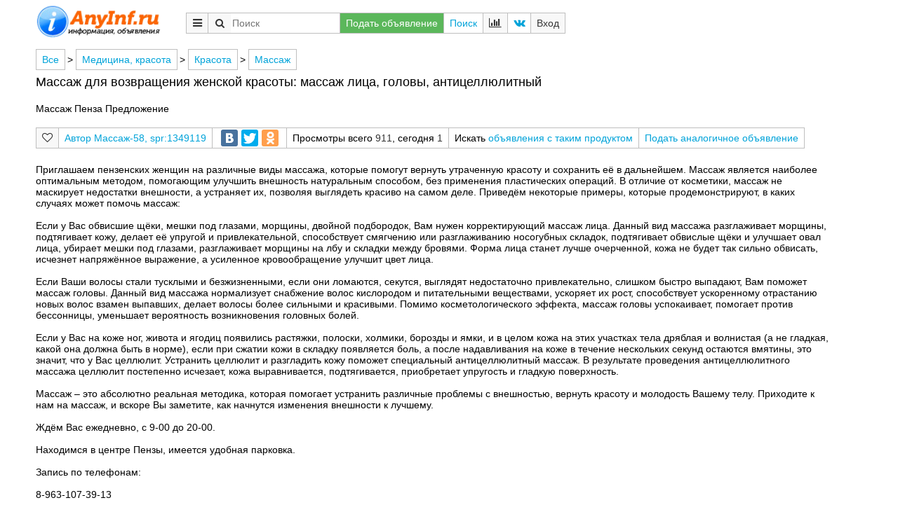

--- FILE ---
content_type: text/html; charset=utf-8
request_url: https://www.anyinf.ru/ae.jsp/?i=spr:1365554
body_size: 23623
content:
<!DOCTYPE html><html cre="anyinf.ru" ng-controller="aigngc"><head><meta http-equiv="Content-Type" content="text/html; charset=utf-8"><script async="" src="https://www.googletagmanager.com/gtag/js?id=UA-120462567-2"></script><script>window.dataLayer = window.dataLayer || []; function gtag(){dataLayer.push(arguments);} gtag('js', new Date()); gtag('config', 'UA-120462567-2');</script><link href="/favicon.ico" rel="shortcut icon"><link href="/lib/common.css" rel="stylesheet" type="text/css"><link href="/lib/anyinf.css" rel="stylesheet" type="text/css"><link rel="canonical" href="https://anyinf.ru/ae.jsp?i=spr:1365554&amp;m=v"><title>Массаж для возвращения женской красоты: массаж лица, головы, антицеллюлитный Пенза автор  Массаж-58, spr:1349119</title><meta name="viewport" content="width=device-width"><meta name="description" content="Бесплатные объявления с расширенным поиском - точно находим нужную информацию!"><meta name="keywords" content="доска сайт бесплатных объявлений купить покупка продажа цены обзоры описания anyinf эниинф аниинф"></head><script type="text/javascript">var d={};var time1=new Date();
var url_ng="https://ajax.googleapis.com/ajax/libs/angularjs/1.7.0/", lib_ai="/lib/",
lll=[ {"src":"https://ajax.googleapis.com/ajax/libs/jquery/3.2.0/jquery.min.js"}, {"src":url_ng+"angular.min.js"},{"src":url_ng+"angular-animate.js"},/*{"src":url_ng+"angular-touch.js"},*/
{"src":"https://code.angularjs.org/1.7.0/i18n/angular-locale_ru-ru.js"},{"src":lib_ai+"lib3.js"},{"src":lib_ai+"lib2.js"},{"src":lib_ai+"libai2.js"},{"src":lib_ai+"anyinf.js"}];
document.addEventListener("DOMContentLoaded", function() { if(!window.XPathResult) { console.log("load xpath lib"); lll.push({src:"https://github.com/google/wicked-good-xpath/releases/download/1.3.0/wgxpath.install.js"}); }
l_script(0);
function l_script(i) { if(lll[i]) { var script=document.createElement("script"); script.src=lll[i].src; document.body.appendChild(script); fn_load_err(script, function(ev){ l_script(i+1); }); }
else { time_cd(time1,"load lib done"); if(!window.XPathResult) wgxpath.install(); try { angular.bootstrap(document,["aigngm"]); }catch(e){ alert(decodeURIComponent(e)); } }
} });
function fn_load_err(v,fn){ v.onerror=fn; v.onload=fn; }
</script><body class="aiapp" data-i="spr:1365554" data-pn="p_trs"><header><a class="logo" href="/" style="margin:0 9mm 2mm 0;"><img src="//anyinf.ru/gfx/logo4ai.png" style="height:50px;"></a><nav class="grid"><span class="btn iconf mmenu"><div class="hpupw pad4"><a href="/ae.jsp?pl=spr:466576">Подать объявление</a><a href="/as.jsp">Поиск</a><a class="iconf vk" href="https://vk.com/anyinf" target="_blank"> ВКонтакте AnyInf</a><a class="help iconf" href="/pn.jsp?pn=help">Помощь</a><a class="spr:850198" href="?i=spr:1365554&amp;sb=spr:850198">Предложение</a><a class="spr:850199" href="?i=spr:1365554&amp;sb=spr:850199">Спрос</a><a class="spr:850200" href="?i=spr:1365554&amp;sb=spr:850200">Новость</a><a class="spr:850201" href="?i=spr:1365554&amp;sb=spr:850201">Описание</a></div></span><span searchu3-aid=""></span><a class="success" href="/ae.jsp?pl=spr:466576">Подать объявление</a><a href="/as.jsp">Поиск</a><span class="btn iconf compare"><div class="hpupw pad4"><h5>Сравнение</h5><button class="vint" ng-click="d.storl.p_trs.compare={}">Удалить все</button><div ng-repeat="(i,v) in d.storl.p_trs.compare"><button class="btni-clr1" ng-click="comp_del(i)"></button><a href="?pn=compare&amp;i={{d.objkeys(v.id).sort().join(' ')}}" target="_blank">{{v.v||i}}</a></div></div></span><a class="iconf vk" href="https://vk.com/anyinf" target="_blank" title="ВКонтакте AnyInf"></a><button onclick="d.modal_dialog('loginw')">Вход</button></nav></header><main><div class="frame" data-pg="" data-p="p_trs" data-m="v" data-cls="mo" itemscope="" itemtype="http://schema.org/Product"><span class="body_fr"><span ng-class="d.dc.dtl_f?'':'dtl_short'" class="pf_aid prpty_f pfv" data-cr_date="" data-id="spr:1365554" data-m="v" data-m_id="spr:1382777 spr:1349119" data-p="p_trs" data-pid="" data-plr="spr:466576"><span class="breadcrumb grid"><a href="/as.jsp?pl=spr:58017&amp;sb=spr%3A850198&amp;loc=spr%3A170841">Все</a> &gt; <a href="/as.jsp?pl=spr:841775&amp;sb=spr%3A850198&amp;loc=spr%3A170841">Медицина, красота</a> &gt; <a href="/as.jsp?pl=spr:841777&amp;sb=spr%3A850198&amp;loc=spr%3A170841">Красота</a> &gt; <a href="/as.jsp?pl=spr:466576&amp;sb=spr%3A850198&amp;loc=spr%3A170841">Массаж</a></span><span class="prpty_bl" data-ef="img" data-m="v"></span><h1>Массаж для возвращения женской красоты: массаж лица, головы, антицеллюлитный</h1><p class="vint2"></p>Массаж Пенза Предложение<p class="vint2"></p><span class="grid"><button class="iconf fvo" ng-class="userd.fvo?'sel':''" ng-click="userd.fvo=userd.fvo?undefined:1" title="Избранное"></button><a data-p="@autor" href="/ae.jsp/?i=spr:1382777 spr:1349119" target="_blank" title="Автор">Массаж-58, spr:1349119</a><span class="cell" style="height:30px;"><script type="text/javascript" src="//yandex.st/share/share.js"></script><span class="yashare-auto-init" data-yashareL10n="ru" data-yashareQuickServices="yaru,vkontakte,instagram,facebook,twitter,odnoklassniki" data-yashareTheme="counter" hint="Поделиться"></span></span><span class="lvv">Просмотры всего <span class="vv">911</span>, сегодня <span class="vv">1</span></span><span class="lvv">Искать <a target="_blank" href="/as.jsp?loc=&amp;pl=spr:466576">объявления с таким продуктом</a></span><a href="/ae.jsp?loc=spr%3A170841&amp;sb=spr%3A850198&amp;pl=spr%3A466576">Подать аналогичное объявление</a></span><div class="vint"></div><div></div><span class="prpty_bl" data-ef="text" data-m="v"><br>Приглашаем пензенских женщин на различные виды массажа, которые помогут вернуть утраченную красоту и сохранить её в дальнейшем. Массаж является наиболее оптимальным методом, помогающим улучшить внешность натуральным способом, без применения пластических операций. В отличие от косметики, массаж не маскирует недостатки внешности, а устраняет их, позволяя выглядеть красиво на самом деле. Приведём некоторые примеры, которые продемонстрируют, в каких случаях может помочь массаж: <br> <br>Если у Вас обвисшие щёки, мешки под глазами, морщины, двойной подбородок, Вам нужен корректирующий массаж лица. Данный вид массажа разглаживает морщины, подтягивает кожу, делает её упругой и привлекательной, способствует смягчению или разглаживанию носогубных складок, подтягивает обвислые щёки и улучшает овал лица, убирает мешки под глазами, разглаживает морщины на лбу и складки между бровями. Форма лица станет лучше очерченной, кожа не будет так сильно обвисать, исчезнет напряжённое выражение, а усиленное кровообращение улучшит цвет лица. <br> <br>Если Ваши волосы стали тусклыми и безжизненными, если они ломаются, секутся, выглядят недостаточно привлекательно, слишком быстро выпадают, Вам поможет массаж головы. Данный вид массажа нормализует снабжение волос кислородом и питательными веществами, ускоряет их рост, способствует ускоренному отрастанию новых волос взамен выпавших, делает волосы более сильными и красивыми. Помимо косметологического эффекта, массаж головы успокаивает, помогает против бессонницы, уменьшает вероятность возникновения головных болей. <br> <br>Если у Вас на коже ног, живота и ягодиц появились растяжки, полоски, холмики, борозды и ямки, и в целом кожа на этих участках тела дряблая и волнистая (а не гладкая, какой она должна быть в норме), если при сжатии кожи в складку появляется боль, а после надавливания на коже в течение нескольких секунд остаются вмятины, это значит, что у Вас целлюлит. Устранить целлюлит и разгладить кожу поможет специальный антицеллюлитный массаж. В результате проведения антицеллюлитного массажа целлюлит постепенно исчезает, кожа выравнивается, подтягивается, приобретает упругость и гладкую поверхность. <br> <br>Массаж – это абсолютно реальная методика, которая помогает устранить различные проблемы с внешностью, вернуть красоту и молодость Вашему телу. Приходите к нам на массаж, и вскоре Вы заметите, как начнутся изменения внешности к лучшему. <br> <br>Ждём Вас ежедневно, с 9-00 до 20-00. <br> <br>Находимся в центре Пензы, имеется удобная парковка. <br> <br>Запись по телефонам: <br> <br>8-963-107-39-13 <br> <br>8-963-104-29-17 <br> <br> <br> <br> <br> <br> <br> <br> <br> <br> <br> <a href="https://vk.com/massazh58penza">Массаж для возвращения женской красоты: массаж лица, головы, антицеллюлитный<br></a> <br> <br> <br> <br> <br> <br> <br> <br> <br> <br> <a href="https://vk.com/massazh58penza">https://vk.com/massazh58penza</a> <br> <br> <br> <br> <br> <br> <br> <br> <br> <br> <br> <br> <br> <br> <br> <br> <br> <br> <br> <br> <br> <br> <br> <br> <br> <br> <br> <br> <br> <br> <br> <br> <br> <br> <br> <br> <br> <br> <br> <br> <br> <br> <br> <br> <br> <br> <br> <br> <br> <br> <br> <br> <br> <br> <br> <br> <br> <br> <br> <br> <br> <br> <br> <br> <br> <br> <br> <br> <br> <br>.</span><div class="vint"></div><span class="spec"><span class="prpty_bl" data-ef="prodl" data-l="Категория" data-m="v" data-p="@prodl_ref" data-xt="" data-mds="cefv" data-priority="0" data-vs="spr:466576"></span><span class="dlm"></span><span class="prpty_bl" data-ef="list_u" data-l="Место" data-m="v" data-p="address/@ref_ref" data-xt="reg_n_p_trs_type" data-mds="cefv" data-priority="0" data-vs="spr:170841"><span class="lvv"><label>Место</label> <span class="vv">Пенза</span></span></span><span class="dlm"></span><span class="prpty_bl" data-ef="" data-l="Теги" data-m="v" data-p="@tag" data-xt="" data-mds="cev"></span><span class="dlm"></span><span class="prpty_bl" data-ef="" data-l="Телефон" data-m="v" data-p="db/@tel" data-xt="" data-mds="cev" data-priority="0" data-vs="8-963-107-39-13"><span class="lvv"><label>Телефон</label> <span class="vv"><a href="tel:8-963-107-39-13">8-963-107-39-13</a></span></span></span><span class="dlm"></span><span class="prpty_bl" data-ef="url" data-l="Ссылка в интернет" data-m="v" data-p="i_page/@url" data-xt="" data-mds="cev" data-priority="0" data-vs="https://vk.com/massazh58penza"><span class="lvv"><a href="https://vk.com/massazh58penza" target="_blank"> Ссылка в интернет</a></span></span><span class="dlm"></span><span class="prpty_bl" data-ef="list_u" data-l="Страна производитель" data-m="v" data-p="@madein_r" data-xt="state_ref_type"></span><span class="dlm"></span><span class="prpty_bl" data-ef="list_fm" data-l="Тип автора" data-m="v" data-p="@seller_cr" data-xt="seller_class_ref_type"></span><span class="dlm"></span></span><span class="prpty_bl" data-ef="no" data-p="@id" data-vs="spr:1365554"></span><div class="vint" style="clear:both;"></div></span></span><div class="frame" data-pg="" data-p="cmt" data-m="l" data-cls="ml" data-iq="0"><span class="pf_aid prpty_f" data-m="f" data-p="search" data-vs="<search sort='' view=''/&gt;"></span><div class="body_fr l_pf"><h3 style="width:100%;">Комментарии<br>Оставив отзыв или оценку, Вы поможете сделать правильный выбор множеству людей!</h3><span cmt3-aid="" class="vint2"></span></div></div></div><span id="msg_gen"></span></main><footer><span>© AnyInf 2025 - все логотипы и торговые марки являются собственностью их владельцев. Используя AnyInf.ru, Вы соглашаетесь с <a href="/pn.jsp?pn=help">Правилами сайта</a></span><a href="https://metrika.yandex.ru/stat/?id=18750892&amp;from=informer" rel="nofollow" target="_blank"><img src="https://bs.yandex.ru/informer/18750892/3_1_FFFFFFFF_EFEFEFFF_0_pageviews" alt="Яндекс.Метрика"
title="Яндекс.Метрика: данные за сегодня (просмотры, визиты и уникальные посетители)" onclick="try{Ya.Metrika.informer({i:this,id:18750892,type:0,lang:'ru'});return false}catch(e){}"/></a></footer><script type="text/javascript"> var _gaq=_gaq||[]; _gaq.push(['_setAccount', 'UA-36938386-1']); _gaq.push(['_trackPageview']); (function() { var ga = document.createElement('script'); ga.type = 'text/javascript'; ga.async = true; ga.src = ('https:' == document.location.protocol ? 'https://ssl' : 'http://www') + '.google-analytics.com/ga.js';
var s=document.getElementsByTagName('script')[0]; s.parentNode.insertBefore(ga, s); })(); </script><script type="text/javascript"> (function (d, w, c) { (w[c] = w[c] || []).push(function() { try { w.yaCounter18750892 = new Ya.Metrika({id:18750892, webvisor:true, clickmap:true, trackLinks:true, accurateTrackBounce:true, trackHash:true});
} catch(e) { } });
var n = d.getElementsByTagName("script")[0], s = d.createElement("script"), f = function () { n.parentNode.insertBefore(s, n); }; s.type = "text/javascript"; s.async = true; s.src = (d.location.protocol == "https:" ? "https:" : "http:") + "//mc.yandex.ru/metrika/watch.js";
if(w.opera == "[object Opera]") { d.addEventListener("DOMContentLoaded", f, false); } else { f(); } })(document, window, "yandex_metrika_callbacks"); </script><noscript><div><img src="//mc.yandex.ru/watch/18750892" style="position:absolute; left:-9999px;" alt=""></div></noscript><script class="marg" type="text/xml" data-login-list="" data-role="ssn:1035828201" member="ssn:1035828201" rightrc="ssn:1035828201" rightrv="ssn:1035828201"><span class="url_arg"
      data-ret="0"
      data-url="//www.anyinf.ru/ae.jsp/?i=spr:1365554"
      data-servername="www.anyinf.ru"
      data-uri="ae.jsp/"
      data-i="spr:1365554"/> <cookie/> <c idw="all" v="Все"/>
<c idw="accept"
   hyper="state"
   text="???? prinyatisp"
   v="Исполнено+Принято"/>
<c idw="active" hyper="state" v="Активно"/>
<c idw="approve"
   hyper="state"
   v="Одобрено"
   word="утверждено"
   comment="?????">
   <word lang="en" v="approve"/>
</c>
<c idw="assign" hyper="state" v="Назначено"/>
<c idw="cancel" hyper="state" v="Отменено"/>
<c idw="done" hyper="state" v="Исполнено"/>
<c idw="draft" hyper="state" v="Черновик">
   <word lang="en" v="draft"/>
</c>
<c idw="execution" hyper="state" v="Исполнение"/>
<c idw="ok" hyper="state" v="OK" word="">
   <word lang="en" v="ok"/>
</c>
<c idw="passive" hyper="state" v="Исполнение пассив"/>
<c idw="pause" hyper="state" v="Пауза"/>
<c idw="home" hyper="place" v="Домашний"/>
<c idw="lgnclass" val="home mobile job"/>
<c idw="mobile" v="Мобильный"/>
<c idw="no" v="Нет"/>
<c idw="job" hyper="place" v="Рабочий"/>
<c idw="spam" v="Спам"/>
<c idw="userd/cmt/state" val="ok spam"/>
<pb id="addr_t_pb"
    abbr=""
    label="Адрес"
    xp="address/@text"
    type="string"/>
<pb id="apartment_pb"
    abbr="кв."
    label="Квартира"
    xp="@apartment"
    type="string"/>
<pb id="building_pb" abbr="д." label="Дом" xp="@building"/>
<pb id="cmt_pb" label="Комментарий" xp="@cmt"/>
<pb id="cmt_t_pb" label="Комментарий" xp="@text"/>
<pb id="date_pb" ef="date" label="Дата" xp="@date"/>
<pb id="email_pb" abbr="Е-мейл" label="Е-мейл" xp="email/@v"/>
<pb id="emailt_pb" label="Адрес" xp="@v"/>
<pb id="employee_pb"
    ef="inp-user-aid"
    idx="idl"
    label="Сотрудник"
    xp="@worker"
    data-xt="users_type"/>
<pb id="fio_pb" label="ФИО" xp="@fio"/>
<pb id="hirer_pb"
    ef="inp-user-aid"
    idx="idl"
    label="Работа"
    xp="@hirer"
    data-xt="users_type"/>
<pb id="id5_pb" label="Код" xp="@id"/>
<pb id="jobprof_pb"
    data-xt="profession_type"
    ef="aid-inp-list-f"
    idx="idl"
    label="Должность"
    xp="@prof"/>
<pb id="label_l_pb" label="Подпись" xp="@l"/>
<pb id="lgnclass_pb"
    ef="aid-inp-list-f"
    idx="idl"
    label="Тип"
    xp="@class"
    data-xt="lgnclass"/>
<pb id="lgnname_pb" xp="@text"/>
<pb id="metro_pb" abbr="м." label="Метро" xp="@metro"/>
<pb id="no_pb" abbr="N" label="Номер" xp="@no"/>
<pb id="name_pb" label="Имя" xp="@name"/>
<pb id="org_pb"
    ef="inp-user-aid"
    idx="idl"
    label="Организация"
    xp="@org"
    data-xt="users_type"/>
<pb id="pass_issuer_pb" abbr="Выдан" label="Выдан" xp="@issuer"/>
<pb id="pass_issuer_code_pb" label="Код подразделения" xp="@issuercode"/>
<pb id="pass_date_pb"
    abbr="Дата"
    ef="date"
    label="Дата выдачи"
    xp="@date"/>
<pb id="tel_pb" abbr="Тел." label="Телефон" xp="tel/@v"/>
<pb id="qty_pb" abbr="Кол" label="Количество" xp="@qty"/>
<pb id="regionref_pb"
    ef="aid-inp-list-u"
    idx="idl"
    label="Город, область"
    xp="@ref_ref"
    data-xt="reg_n_p_trs_type"/>
<pb id="ser_pb" abbr="Серия" label="Серия" xp="@ser"/>
<pb id="street_pb" abbr="ул." label="Улица" xp="@street_text"/>
<pb id="sum_pb" abbr="" label="Сумма" type="number" xp="@sum"/>
<pb id="surname_pb" label="Фамилия" xp="@surname"/>
<pb id="telt_pb" label="Номер" xp="@v">
   <xp same="@text"/>
</pb>
<pb id="text_pb" label="Текст" xp="@text"/>
<pb id="val_v_pb" label="Значение" xp="@v"/>
<pb id="xp_pb" label="XML путь" xp="@xp"/>
<pf id="address_pf"
    dirn="addressPf"
    label="Адрес"
    data-vv="addressa_pf">
   <extension base="regionref_pb metro_pb street_pb building_pb apartment_pb lgnclass_pb"/>
   <mctx>
      <span>
         <button class="btni-close"/>Посмотреть на карте <a ng-click="map_w($event,'https://maps.google.com?q=')">Google</a>, <a ng-click="map_w($event,'https://maps.yandex.ru?text=')">Яндекс</a>
      </span>
   </mctx>
</pf>
<pf id="addressa_pf">
   <extension base="regionref_pb metro_pb street_pb building_pb apartment_pb"/>
</pf>
<pf id="email_pf" dirn="emailPf">
   <extension base="emailt_pb text_pb lgnclass_pb"/>
</pf>
<pf id="job_pf" dirn="jobPf">
   <extension base="hirer_pb jobprof_pb cmt_pb date_pb"/>
</pf>
<pf id="passport_pf" dirn="passportPf">
   <extension base="ser_pb no_pb pass_issuer_pb pass_issuer_code_pb pass_date_pb"/>
</pf>
<pf id="property3_pf" dirn="property3Pf">
   <extension base="label_l_pb val_v_pb xp_pb"/>
</pf>
<pf id="staff_pf" dirn="staffPf">
   <extension base="employee_pb jobprof_pb cmt_pb"/>
</pf>
<pf id="subj3_pf" dirn="subj3Pf">
   <extension base="name_pb surname_pb tel_pb email_pb"/>
</pf>
<pf id="tel_pf" dirn="telPf">
   <extension base="telt_pb text_pb lgnclass_pb"/>
</pf>
<c id="task/status"
   val="! active assign draft pause execution done accept cancel #null"/>
<pf xp="act"
    title="Активность"
    m="l"
    text="Контакты клиентов с компанией: просмотры на сайте, звонки, визиты">
   <q v="select * from w_dir where id in ( select source_id from ppp1www_sql.t_dir_idx where xn1='task')"/>
   <pb xp="@priority @or @role"/>
   <pb label="Метод" xp="@method" type="text"/>
   <pb label="Дата" xp="@date" type="date"/>
   <pb label="Кол"
       xp=""
       comment="Используем минимальное количество из всех"/>
   <list>
      <pb label="Код" xp="@id" type=""/>
      <pb label="Заголовок" xp="@title" type=""/>
      <pb label="Надзадача" xp="@or" type=""/>
      <pb label="Приоритет" xp="@priority" type=""/>
      <pb label="Состояние" xp="@status" type=""/>
      <pb label="Оценка" xp="@rate" type=""/>
      <pb label="Роль" xp="@role" type=""/>
   </list>
</pf>
<pf type="org"
    ref="Код справочника формы"
    comment="Описание формы поиска список субъектов">
   <pb label="Текст"
       comment="Имя, Фамилия, Отчество, Tag, ИНН, Телефон, Е-мейл, Сайт, Город"/>
   <pb label="Город"/>
   <pb label="Дата"/>
   <list pb="Организация, Фамилия, Имя, Отчество, Пол, ИНН, Tag, Комментарий, ДР, Телефон, Е-мейл, Сайт, Адрес: Город, Улица, Дом, Дата создания, cre='sushi-v-dom.ru ret.ru'"/>
</pf>
 <org same="anyinf.ru">
   <manage or="cmt" role="spr:688370"/>
</org><span class="dd2json">{"state_type":{"":"Активно","0":"Удалено","3":"Снято","execution":"Исполнение","50":"Черновик"},"priority_type":{"val":[{"v":"Нет","id":""},{"v":"!!!","id":"1"},{"v":"!!","id":"3"},{"v":"!","id":"4"}]},"state3_type":{"val":[{"v":"Активно","id":""},{"v":"Снято","id":"3"},{"v":"Черновик","id":"50"},{"v":"Удалено","id":"0"}]},"sort2opt":[{"v":"Дата","id":"cd"},{"v":"Оценки","id":"r"},{"v":"Цена","id":"p"}]}</span></script></body></html>


--- FILE ---
content_type: application/javascript
request_url: https://www.anyinf.ru/lib/anyinf.js
body_size: 1329
content:
"use strict";


j.extend(d, {"socnetd":{"vk":{ "lgurl":"https://oauth.vk.com/authorize?client_id=3153336&redirect_uri=http://anyinf.ru/vklogin.jsp&response_type=code"},
"facebook":{"lgurl":"https://www.facebook.com/dialog/oauth?client_id=107610616066438&redirect_uri=http://anyinf.ru/fblogin.jsp&response_type=code"},
"google":{"lgurl":"https://accounts.google.com/o/oauth2/auth?redirect_uri=http%3A%2F%2Fanyinf.ru%2Fgplogin.jsp&response_type=code&client_id=325562425427.apps.googleusercontent.com&scope=https%3A%2F%2Fwww.googleapis.com%2Fauth%2Fuserinfo.email+https%3A%2F%2Fwww.googleapis.com%2Fauth%2Fuserinfo.profile"}
}});


function resize() { j("body").css({"padding-top":j("body>header").height()+20 }); }

window.addEventListener("resize", resize );


function init_loc() {

resize();

console.log( "pay", window.PaymentRequest );

return;

var url="https://www.avito.ru/kaluga/kvartiry/3-k_kvartira_64_m_59_et._1347297660";
j.get("/", { pn:"cors", v:url }).then(function(v){ var vj=j.parseHTML(v);
j(".item-params-list-item", vj).each(function() { var tj=j(this); console.log( tj.text()); });
j(".gallery-img-frame", vj).each(function() { var tj=j(this); console.log( tj.attr("data-url")); });
console.log( j("h1",vj).text(), j(".js-item-price",vj).text(), htmlj(j(".item-description-text", vj)) );


});

}














--- FILE ---
content_type: application/javascript
request_url: https://www.anyinf.ru/lib/libai2.js
body_size: 73720
content:
"use strict";

var aid_conv={ ang: "aid-ang", currency: "aid-inp-n", cb: "aid-inp-cb", date: "aid-inp-date", img: "aid-imgs", list_f: "aid-inp-list-f", list_fm: "aid-inp-list-f",
list_tree:"aid-inp-tree",list_treem:"aid-inp-tree",list_u:"aid-inp-list-u",list_um:"aid-inp-list-u",map:"n",n:"aid-inp-n",n_m:"aid-inp-n",no:"n",prodl:"inp-prodl-aid",
rating:"aid-rating",sac:"aid-inp-sac",s_b:"aid-inp-cb",state:"aid-inp-state",text:"aid-wysiwyg",url:"aid-inp-url"}, waitimg="<img src='/gfx/wait.gif'/>";

function aid_convf(ef) { return aid_conv[ef]||ef||"aid-inp"; }


function time_cd(ddo,l) { console.log((l?l+": ":"")+(new Date()-ddo)/1000 +" sec"); };


aigngm.directive("findXslt",function($http) { return { restrict:"A",scope:{},
template:"Поиск xslt<hr><textarea ng-model='d.storl.q_xslt' style='height:50mm;width:180mm;'/><button ng-click='ok()'>Пуск</button><hr><section class='list tree'/>",
link:function($scope,e,a) { init_aid($scope,e,a);
$scope.ok=function(){ var q=d.storl.q_xslt||""; q=q.slice(0,q.indexOf("--"));

e.addClass("wait"); var listj=j(".list",e);

$http.get("/?pn=knowledge",{params:{q:q}}).then(function(r){

function attr1(tj,v) { var va=split_tok(v),i=0,r; while(i<va.length&&!(r=tj.attr(va[i++]))){}; return r; }
function lij(tj) { return j("<div/>",{class:"li"}).append(j("<button class='btni-chld_sw' onclick='d.chld_sw(this)'/>"),j("<span/>",{class:"prpty_f","data-m":"l"}).text(tj[0].outerHTML)); }
function item(v) {
if(v && !v.dom) { var i=0; while( i<lo.length && !d.idl_intersect( v.parent, lo[i].id ) ) {i++; }
var parent=item(lo[i]), lcj=parent || listj; var hij=v.dom=lij(v.x); lcj.append( hij );  lcj.attr("part_qty",lcj.children().length);
}
return v && v.dom;
}

try {
e.removeClass("wait"); listj.empty();

var lx=parse_xml("<v>"+r.data+"</v>").children(), lo=lx.map(function(i,v){ var tj=j(v); return { id:attr1(tj,"id idl idw"), parent:attr1(tj,"or ctg hyper"),x:tj }});

lo.each(function(i,v) { item(v); });

}catch(e) { console.log(e); }
});
}

$scope.ok();
}}});



aigngm.directive("test3Aid",function($http) { return { restrict:"A",scope:{},template:"<input type='file'/><div class='alert-info' ng-bind='q'/><div class='tree'/><div ng-bind='robj.length'/>\
<div ng-repeat='i in robj' style='border:1px solid red;padding:2mm;'>{{i.oj}}</div><table></table><hr><div ng-bind-html='res'/>",
link: function($scope,e,a) { init_aid($scope,e,a); var inpj=j("input[type=file]",e); /* Вывод списка xml элементов в виде таблицы */
var pf=xml_to_json(j("pf[xp=act]",dxj)).pf[0];
function slices(s,b,e) {return (s||"").slice(b,e); }

function cr_form(r) { $scope.res=r; var httprd=new Date(), d_form={group:split_tok(pf.group[0].v),p:{},i:[]}, rj=j("res>row",parse_xml(r)),oj=j();
rj.each(function(){ var tj=j(this), xml=parse_xml( j("XML",tj).text() ), cj=j("xml_root>*",xml); if(!cj.length) cj=xml; oj=oj.add(cj); });
var ocj={};

pf.pb.forEach(function(v){ d_form.p["task/"+v.xp]=v; });

function prop_j(vj,ps) { vj.each(function(i) { var tj=j(this),ep=(ps||"")+"/"+this.nodeName, ep=(ps?ps+"/":"")+this.nodeName;

j.each(this.attributes,function(){ var xp=(ep?ep+"/":"")+"@"+this.name,v=this.value;
d_form.p[xp]=d_form.p[xp]||{}; d_form.p[xp].v=d_form.p[xp].v||{"":{}}; d_form.p[xp].v[v]=d_form.p[xp].v[v]||{}; ocj[xp]=v;
});
prop_j(tj.children(),ep); if(!ps) { d_form.i.push(ocj); ocj={}; }
} );
}
prop_j( oj ); $scope.d_form=d_form; time_cd(httprd,"обработка"); console.log( d_form );
var tbj=j("table",e);
tbj.append(j("<thead/>").append(j("<tr/>").append( j.map(d_form.group,function(i,v){ return j("<td draggable='true'/>").text(i); }),
j.map(d_form.p,function(i,v){ return j("<td draggable='true'/>").text(v); }))));


function v_gr(gr,f) { var pc="task/"+gr[0],tr=j(); f=f||{};

if(gr[0]) {
j.each(d_form.p[pc].v,function(i,v){ f[pc]=i; var tri=v_gr(gr.slice(1),f);
if(tri.length) tr=tr.add( j("<tr/>").append(j("<td/>",{rowspan:tri.length+1}).append("<button class='btni-chld_sw'/>",i,", "+tri.length))).add(tri); });
} else { 
j.each(d_form.i,function(i,v){ 
if(Object.keys(f).every(function(i){ return f[i]?f[i]==v[i]:!v[i]; })) { tr=tr.add(j("<tr/>").append(j.map(d_form.p,function(o,k) { return j("<td/>").text(slices(v[k],0,20)); }))); }
});
}
return tr;
}
tbj.append( v_gr( d_form.group ) );
}

//cr_form( d.storl.obj_form );

inpj.change(function(ev) { j.each(ev.target.files, function() { var file=this, fr=new FileReader(); fr.onerror=alert_arg;
fr.onload=function(v) { var xs=v.target.result, xj=parse_xml(xs); console.log( 77, xj ); return; alert( file.type+"\n"+v.target.result ); };

fr.readAsText(file);
}); }); }
}});


aigngm.directive("propLiAid",function($compile) { return { restrict:"AC",scope:{ ngModel:"=" },
template: "<span class='lv' ng-click='clk($event)'><label ng-bind='a.l'/><span class='val3'>{{v}} <span class='btni-clr1'/></span></span></span>"+inp_list2_s+"</header><div class='body' style='width:90mm;'/></div>",
link:function($scope,e,a) { init_aid($scope,e,a); var scp=$scope.$parent,cfgj=scp.cfgj; j(".body",e).append($compile(pf_dir_ot( id_obj(cfgj) ) )($scope));
$scope.ok=function() { $scope.ngModel=$scope.vn; }; $scope.opupw=function() { $scope.vn=j.extend(true,{},$scope.ngModel); };
function vrender() { pf_vt_ot( id_obj(cfgj),function(v) { $scope.v=v; },$scope.ngModel); }

$scope.$watch("ngModel",vrender,true); /*$scope.$watch("vn",function(vn) { e.attr("data-vn",vn?angular.toJson(vn):null); },true);*/
}
}});


function pf_vt_ot(pn,fn,v) { var idl="",va=[]; v=v||{}; pf_comp1(pn, function(tj) { var jsp=xp_to_jsp(tj.attr("xp")),v1; try{v1=eval("v."+jsp);} catch(e){};
/*var jsps=xp_to_jsp(j("xp",tj).attr("same")); if(jsps) { var vs; try{vs=eval("v."+jsps);}catch(e){}; console.log( vs, v, jsps, tj[0].outerHTML ); }*/
if(v1) { va.push({tj:tj,v:v1}); if(tj.attr("idx")=="idl") idl+=" "+v1; } });
d.idl_miss_ld(idl,function() { fn(va.reduce(function(p,v) { return p+(v.v?(p?" ":"")+(v.tj.attr("idx")=="idl"? idlviewl:viewl)(v.tj.attr("ef")=="date"?d.dttmfmt21(v.v):v.v,v.tj.attr("abbr")):""); },"")  ); }); }

function pf_dir_ot(pn,n) { return pf_comp1(pn, function(tj) { var rj=j("<span/>",{ class:"prpty_bl "+aid_convf(tj.attr("ef")),"data-l":tj.attr("label"),"data-m":"e","ng-model":(n||"vn")+"."+xp_to_jsp(tj.attr("xp")) });
j.each(tj[0].attributes,function() { if(d.sstartidl(this.name,"data- ng-")) rj.attr(this.name,this.value); }); return rj[0].outerHTML; }); }

function pf_comp1(pn,pf) { return split_tok(pn).reduce(function(p,v) { return p+pf_comp2( j( find_id(v)), pf); },""); }

function pf_comp2(tj,pf) { if(tj[0]) { var nn=scaselw(tj[0].nodeName),s="";
if(nn=="extension") return pf_comp1(tj.attr("base"),pf); if(nn=="pb") return pf(tj); if(nn=="pf") { tj.children().each(function() { s+=pf_comp2(j(this),pf); }); return s; }; }}



function prop_l_aid_cfg(cfgj) { return function() { return { restrict:"AC",scope:{ ngModel:"=" },
template:"<span class='inpli'><span class='prop-li-aid valhide' data-l='{{a.l}}' ng-model='vn'/><span class='prop-li-aid' ng-model='ngModel[$index]' ng-repeat='i in ngModel'/>"+/*inp_clr3+*/"</span>",
controller:function($scope,$element,$attrs) { var a=$attrs,e=$element;$scope.cfgj=cfgj;init_aid_pup($scope,e,a); var en=sslice(a.p,slastindexof(a.p,"/")+1),so=xml_to_json(j(a.vs)); $scope.ngModel=so[en];
$scope.$watch("ngModel",function(v) { $scope.ngModel=j.isArray(v)?v.filter(function(i) { return i; }):[]; },true);
$scope.$watch("vn",function(v) { v=v||{}; if(Object.keys(v).length) { $scope.ngModel.unshift(v); $scope.vn={}; } },true); },
}}}



function viewl(v,l) { return v?(l?l:"")+v:""; }
function idlviewl(v,l) { return viewl(idl_view_loc(v),l); }

function to_obj(v,od){var r=od||{};try{r=is_obj(v)?v:angular.fromJson(v);}catch(e){}; return r;}

aigngm.directive("findAid",function($http) { return { restrict:"A",scope:{},
template:"<span class='pf_aid' data-m='f' data-p='f'><span class='prpty_bl' data-l='Теги' data-p='@tag'/>\
<span class='prpty_bl' data-ef='checkbox-aid' data-p='tag1' ng-opt='{list:tag3}'/><span class='prpty_bl' data-ef='date' data-l='Дата' data-p='@date'/>\
<span class='prpty_bl' data-ef='inp-user-aid' data-l='Поставщик' data-p='cre/@ref' data-xt='roles_type'/>\
<span class='prpty_bl' data-ef='inp-user-aid' data-l='Роль' data-p='@role' data-xt='roles_type'/>\
</span><div class='alert-success'>{{ngModel}}</div><div class='alert-info' ng-bind='q'/><div ng-bind-html='res'/>",

link:function($scope,e,a) { var scpf=j(".pf_aid",e).isolateScope(); scpf.tag3=[{id:'task'},{id:'wordstat'},{id:'meter'}];

scpf.ngModel=d.dc.find||{}; scpf.$watch("ngModel",function(v){ d.dc.find=v; $scope.ngModel=scpf.ngModel; },true);

scpf.ok=function() { 

var startd=new Date(), v=scpf.ngModel.tag||"";

var s1="select * from w_dir where id in ("+split_tok_de(v,scpf.ngModel.tag1).map(function(i){ return "select source_id from w_dir_idx_val where(upper(t) like upper('"+i+"') or xn1 like '"+i+"' or xp2 like '"+i+"')"; })
.join(" intersect ")+") and rownum < 50";

$scope.q=s1; $scope.res="";
$http.post( /*"/sql.jsp"*/ "/?pn=xslt_sql","",{params:{q:$scope.q },timeout:20000}).then(function(r){ r=r.data; time_cd(startd,"http res"); $scope.res="OK<hr>"+r; }, function(e){ console.log("Error: "+e); });

}

scpf.ok();

}

}});


// Представление объекта в списке: Задача, Организация, Форма описания: pf, pb // Изображение, Заголовок, Код, Класс, Тег, < Объект or, Значение v, Документ doc, Текст
// Инструменты: Непрочитанные сообщения, Избранное, Действия, Изменить, Просмотр, Удалить // Напоминание, Назначено, Создано, Ответственный, Группа, Клиент, Роль
var objl_tmpl=[{class:"notice"},{xp:"@title"}, {l:"📄",xp:"@text"},{ html:"<span menu-obj-aid/><span aid-inp-date class='prpty_bl' data-l='🔔' data-m='e' hint='Напомнить' ng-model='userd.remind'/>"},
{html:"<button class='iconf fvo' ng-class='userd.fvo?\"sel\":\"\"' ng-click='userd.fvo=userd.fvo?undefined:1'/><span aid-inp class='prpty_bl' data-l='ТП' hint='Теги пользователя' ng-model='userd.tag'/>"},
{hint:"Дедлайн",type:"d",xp:"@dl"},{l:"Класс",xp:"@class",xp2:"@cr @class_ref"},{xp:"@tag",l:"Тег"},{hint:"Состояние",xp:"@status"},
{l:"#",type:"idl",xp:"@id"},{l:"<",type:"idl",xp:"@or"},{l:"Отв",type:"idl",xp:"@resp"}, {hint:"Группа",l:"👥",type:"idl",xp:"@member"},{l:"Роль",type:"idl",xp:"@role"},
{hint:"Изменено",type:"d",xp:"sys/@chgl"},{hint:"Создано",type:"d",xp:"@crd"},{xp:"name()"}];



function recursion_dom(v,fn) { j(v).contents().each(function(i,v){ if( fn(i,v) ) recursion_dom(v,fn); }); }







aigngm.directive("pfAid", function($compile,$http,$timeout) { return { restrict:"AC", scope:{}, compile:function(e,a) { a.xxs=e.html(); e.empty(); },

controller:function($scope,$element,$attrs) { var a=$attrs,e=$element,btmsgj; a.l=""; e.addClass("prpty_f");

var vs=xmls_to_json(a.vs), ngm=$scope.ngModel=vs[a.p]&&vs[a.p][0]||{}, id=e.attr("data-id");

if(!ngm.text_h&&ngm.text) ngm.text_h=ngm.text; $scope.sts={ ms:{f:a.msf==0?0:a.m=="f"?1:a.p=="p_trs"&&$scope.ngModel.s_b!="spr:850198"?1:0} };
init_aid($scope,e,a);
var sysx=sys_dx(id), udx=userd_dx(id), ud={}; try{ud=xml_to_json(udx).userd[0];}catch(e){}; $scope.userd=ud;

$scope.$watch("userd",function(v,vo) {
/*e.closest(".li").toggleClass("close",d.idl_intersect(v.sys,"close")?true:false);*/
/*if(d.idl_intersect("c e",a.m)&&a.vs) { var i=xml_to_json(j(a.vs)),vs=(i.cmt||i.comment||[])[0];
if(vs) { j.extend($scope.ngModel,vs,{ captcha:"",date:vs.date||vs.crd||vs.create_date,id:vs.id,img:vs.img,role:vs.role,or:vs.or||vs.obj_ref,re:vs.re,rate:vs.rate||vs.rating,text_h:vs.text_h||vs.text });
}}*/
return;

var vn=$scope.userd=angular.extend({or:id,role:d.dc.rolec},v);
if(vo && d.logins_a[0] && id && !angular.equals(vn,vo)) { var vx=jso_to_xml({ userd:[vn]}), ds=htmlj(vx);

d.srvapp({ action:"save",userd:ds },"",function(r) { r=r.data; if(r.state!="ok") console.log(JSON.stringify(r)); });
}},true);

load3(a.xxs);

function fn3(v,ox){ var r; if(v.class=="notice") { var viewl=new Date(v_xpath("userd/@viewl",ox)), chgl=new Date(v_xpath("sys/@chgl",ox)); if(viewl<chgl) r="<span class='iconf notice'/>"; } return r; }

function load3(v) { e.html(v);

if( 0 && "v".indexOf(a.m)>=0) { var t1=j("[data-ef=text]",e); /* Замена телефонов на ссылки a */
d.tel2_rge=/(^|\s|,)([\d\s\(\)\+\-]{7,})/g;
//recursion_dom(t1,function(i,v){ if(v.nodeType==3) { var v1=String(v.nodeValue); var v2=v1.replace(d.tel2_rge,'$1<a href="$2" rel="nofollow">$2</a>'); console.log( v1==v2, v.data ); if(v1!=v2) v.data=v2; } return 1; });

var ht1=t1[0].innerHTML; var t2=ht1.replace(d.tel2_rge,'$1<a href="tel:$2" rel="nofollow">$2</a>'); t1[0].innerHTML=t2;

}

if("cef".indexOf(a.m)>=0) { j(".prpty_bl",e).each(function() { var bj=j(this),ef=bj.attr("data-ef"),p=bj.attr("data-p"); if(ef||p) bj.addClass(aid_convf(ef)); if(p) bj.attr({"ng-model":"ngModel."+xp_to_jsp(p)}); });
e.append(a.p=="cmt"&&!d.logins_a[0]&&"<span captcha-aid class='prpty_bl' data-m='e' ng-model='ngModel.captcha' required/>",
a.p!="search"&&"<button class='ok primary' ng-click='ok()' ng-disabled='formc.$invalid'>{{d.textg('n_button',a.m,'',a.p)}}</button>\
<button ng-click='a.m=\"c\";ngModel.id=undefined;' ng-show='a.m==\"e\"'>Копировать</button><span class='btmsg'/>");
}

var plr=$scope.ngModel.prodl_ref; if(a.m=="f"&&plr) e.closest("[data-cls=mo]").attr({ctg:plr});

if(!a.p) { var vxs=parse_xml(a.vs), pq=sysx.attr("ext_or_qty"); vxs.append( udx, sysx ); if(pq>0) { e.append(j("<button/>",{class:"sw_li"})); }

j.each(objl_tmpl, function(i,v1){ var vv=split_tok(add_idl(v1.xp,v1.xp2)).reduce(function(pv,v2){ return add_str(pv, v_xpath(v2, vxs)," "); },"");
e.append(fn3(v1,vxs),v1.html||null, vv?j("<span/>",{class:v1.class||null,hint:v1.hint||null}).append(v1.l?j("<label/>").text(v1.l):null," ",v1.type=="d"?d.dttmfmt3(vv):v1.type=="idl"?a_idl(vv):vv):"");
});

if(is_coder||is_role(vxs.attr("role"))) e.append(j("<a/>",{ href:"/ae.jsp?m=e&i="+id,target:"_blank"}).text("✏️"));

e.append( [htmlj(udx), htmlj(sysx), a.vs].map(function(v){ return j("<span/>").text(v); }) );

}

if(d.idl_intersect(a.p,"task")) { j(".spec",e).append('<span class="aid-inp-list-f prpty_bl" data-l="Роль" data-la="role" ng-model="ngModel.filter[0].role"/>\
<span class="aid-inp-list-f prpty_bl" data-opt="{val:[ {id:\'active\' }]}" ng-model="ngModel.filter[0].active" pupwf="9"/>\
<span class="prpty_bl aid-inp" data-l="Маска" ng-model="mask" ng-model-options="{debounce:700}"/><p>{{ngModel}}</p>');
$scope.role=d.rightrc_id;

$scope.$watch("mask",function(v){ var l=j("[data-cls=ml]>.body_fr .pf_aid",e.closest(".frame")), ma=split_tok( scaselw(v)); console.log(ma);
l.each(function(){ var tj=j(this); var s=scaselw(tj.text()); tj.parent().css("display", ma.every(function(v){ return s.indexOf(v)>=0; })?"":"none" ); });
});

}

btmsgj=j(".btmsg",e); $scope.okbtj=j("button.ok",e);



$compile(e.contents())($scope);

}

function load_vs(){ vs=xmls_to_json(a.vs); ngm=$scope.ngModel=vs[a.p]&&vs[a.p][0]||{}; id=e.attr("data-id"); }

$scope.load_obj=function(v){ var vx=parse_xml(v), sx=xpath("s",vx), mo=xpath("s/*[1]",vx), find=xpath("find",mo); a.p=namej(mo); a.vs=htmlj(mo); load_vs(); }

$scope.$watch("ngModel.prodl_ref",function(v,vo){ if(v&&vo&&v!=vo) { console.log("plr change");
var x=cr_xml(a.p,{prodl_ref:v}), x1=cr_xml("obj",{"data-cls":"mo","data-m":a.m,"data-p":a.p}).append(cr_xml("r").append(cr_xml("xml_root").append( x ))) [0].outerHTML;
$http.get("/?pn=xslt",{params:{data:x1}}).then(function(v){ var v1=j(".pf_aid",j(v.data))[0].innerHTML; load3( v1 ); });
}});

if(a.p=="task"&&a.m=="f") { $scope.ngModel=to_obj(d.storl["task_f"]); $scope.$watch("ngModel",function(v){ d.storl["task_f"]=v; },true); }



$scope.ngmf={}; $scope.ngmf[a.p]=[$scope.ngModel];

if(id&&a.p=="cmt") { var rc=d.isowner(d.app.srvn1=="ret.ru"?"spr:688370":j("manage[or=cmt]",j("org[or='"+d.app.srvn1+"']",dxj)).attr("role"));

if(rc) { e.append($compile("<span class='prpty_bl aid-inp-list-f' data-l='Модерация' data-m='e' data-msf='0' data-opt='{val:[{id:\"del\",v:\"Удалено\"}]}' ng-model='manage.state'/><span></span>")($scope));

var udm=j("userd[or='"+id+"'][role='"+rc+"']",dxj); try{ $scope.manage=xml_to_json(udm[0]).userd[0]; } catch(e){} 

$scope.$watch("manage",function(v,vo){ if(v!=vo) { var vn=$scope.manage=j.extend({or:a.id,role:rc},v); /*console.log( v, angular.equals(v,vn) ); return;*/
if(angular.equals(v,vn)) d.srvapp({ action:"save",userd:jso_to_xmls({ userd:[vn]}) },"",function(r) { r=r.data; if(r.state!="ok") alert(JSON.stringify(r)); }); } },true);
}
}


$scope.alert_xml=function() { var s=xj_to_s( jso_to_xml($scope.ngmf)); alert( s.length+"\n"+s ); };
$scope.chg=function() { if(a.m=="c") location.href="?pl="+$scope.ngModel.prodl_ref+"&sb="+$scope.ngModel.s_b; else if(a.m=="e") $scope.ok(); };
$scope.clr=function() { var r={}; j.each(split_tok("id pl_ret prodl_ref s_b"),function(i,v){ var vv=$scope.ngModel[v]; if(vv) r[v]=vv; }); $scope.ngModel=r; }


function id_obj(v) {return v.attr("data-pid")||v.attr("data-id"); }

d.cmt3chg=function(th,m) { var tj=j(th),fj=pff(tj);
if(j(".pf_aid", fj).length==0) {
var v1=j("<span cmt3-aid/>").attr({ "data-m":m||"e","data-vs":m?xj_to_s(j("<cmt/>",{or:fj.attr("data-or")||id_obj(j(".frame:eq(0) .prpty_f:eq(0)")),re:fj.attr("data-id") })):fj.attr("data-vs") });
fj.append($compile(v1)($scope)); j(".pf_aid",v1).append("<button class='close iconf' onclick='j(event.target).closest(\"[cmt3-aid]\").remove()'/>"); $scope.$digest(); }
}

d.map_w=function(ev,u){ var tj=j(ev.target), s=j(".vv",tj.closest(".lvv")).text(), s1=s.slice(0, s.lastIndexOf("|"));
window.open(u+encodeURI(s1) ,"", "width=800,height=600,toolbar=0,menubar=0,resizable=1,scrollbars=1"); };

d.map_w_old=function(ev,u){ var tj=j(ev.target), pfj=tj.closest("[data-pf]");
pf_vt_ot(pfj.attr("data-vv"), function(v) { window.open(u+encodeURI(v) ,"", "width=800,height=600,toolbar=0,menubar=0,resizable=1,scrollbars=1"); },xml_to_json(j(pfj.attr("data-vn")))["address"][0]); };


function utext_post(dd,fn) { $http( { method:"POST",url:"/cors.jsp",
data:j.param(j.extend(true,{ urlai:"http://api.text.ru/post",userkey:"41ba99b5a6e4abdbb906b7bd65dc6586",jsonvisible:"detail",exceptdomain:"anyinf.ru ret.ru" },dd )), 
headers:{"content-type":"application/x-www-form-urlencoded" },withCredentials:false } ).then(fn,fn); };

$scope.text_uniq=function() { var t=$scope.ngModel.text_h; if(t.length<300) alert("Описание должно быть не менее 300 символов");
else { utext_post( { text:$scope.ngModel.text_h,visible:"vis_on" }, function(r) { r=r.data; if(r.text_uid) window.open("http://text.ru/antiplagiat/"+r.text_uid); else alert(JSON.stringify(r) ); }); } }

$scope.test_f=function() { return;

var id=$scope.ngModel.id; j("[data-cls='ml'] .prpty_f[data-vs]").each(function() {
var tj=j(this), s=tj.attr("data-vs"), sj=j(s), xpr="@science", xps="spec>medic_inst", xpas="spec", itf=j(xps, sj).attr(xpas);

/*var propsj=j(".props"), eq=0; propsj.children().each(function() { var pj=j(this), pp=pj.attr("pp");
if(["/@price","/@state","/address/@ref_ref"].indexOf(pp)<0 && pj.attr("priority")=="0") { var v=xpget(sj,pp); if(!v) { eq+=1; tj.append( j("<div/>", { style:"color:red;"}).text(pp) ); } } });
if(!eq) tj[0].style.display="none"; return;*/

if(itf) { tj.attr("style","border:1px solid red;"); j(xps,sj).removeAttr(xpas); xjxpadd(sj,xpr,itf); var ss=xj_to_s(sj); console.log(ss);

return; j.post("/save.jsp",{ ajax:1,data:ss },function(r) {});

}}); 
} 


$scope.wait=function(v){ e.toggleClass("wait",!!v); }




$scope.ok=function() { if(a.m=="f") d.search_pf(); else {
var ok_cancel_button="<button ng-click='then_modal($event)' val='ok'>OK</button> <button ng-click='then_modal($event)' val='cancel'>Отмена</button>";


if($scope.ngModel.id) save(); else d.modal_text({ then:function(ev){ var tj=j(ev.target); if(tj.attr("val")=="ok") save(); },html:ok_cancel_button, t:"Создать "+text_get_trs(a.p+"_nt")+"?"});




function save() { $scope.$broadcast("save"); d.modal_text({ then:function(ev){ }, html:waitimg, t:"Сохранение"});

if(["cmt","task"].indexOf(a.p)<0) { var x=jso_to_xmls($scope.ngmf);

j.post("/save.jsp",{ ajax:1,data:x },function(r){ d.modal_dialog();
if(r.res=="ok") { if(a.m=="c" && a.p!="comment") location.href="?m=e&i="+r.id; else location.reload(); } else { d.modal_text({ t:text_get_trs(r.res)}); } },"json");

} else { var fngm=$scope.ngModel,file=[],n,oj={},p,xp=a.p,v1={}; if(!fngm.role) fngm.role=d.dc.rolec; if(!fngm.id) { fngm.id=d.new_id(xp); n=1; }; j.extend(v1,fngm);

if(v1.text_h) { var vj=j("<div/>").html(v1.text_h);
j("[src^='data:']",vj).each(function() { var tj=j(this),nn=this.nodeName,nf=d.fileidnew()+(nn=="IMG"?".jpg":""); file.push({ d:j("[data-id='"+tj.attr("data-id")+"']").attr("src"),name:nf });
tj.attr(nn=="A"?"href":"src",d.fileurls+nf).removeAttr("data-id"); });
v1.text_h=vj[0].innerHTML; }; oj[xp]=[v1]; p={ action:"save" };  var x=jso_to_xmls(oj);

d.srvapp(p,x+JSON.stringify({"file":file}), function(r) { r=r.data; d.modal_dialog(); alert_debug(r); r=r||{ state:"undef" };

if(r.state=="ok") { btmsgj.empty(); if(xp=="cmt") location.reload(); else if(n) location.href="?m=e&i="+fngm.id; else if(file.length>0) fngm.text_h=v1.text_h; }
else { d.modal_text({t:text_get_trs(r.state)}); } } );

} }};

}

function xml_pf(fj) { fj=fj||e; var scp=fj.isolateScope().form,r={};
j(">.prpty_bl,>*>.prpty_bl",fj).each(function(i,v){ var tj=j(v), jsp=tj.attr("ng-model"), vv=v_jsp("$."+jsp,scp)[0]; if(jsp&&vv&&(jsp!="ngModel.prodl_ref"||vv!="spr:58017")) v_to_jsp(r,jsp,vv); });
var r1={}; r1[scp.a.p]=[r.ngModel]; return jso_to_xml(r1);
}


d.search_pf=function(p, tdom) { var fj=j(".frame[data-cls=ml]:eq(0)"),fltj=j("[data-cls=mo] .pf_aid[data-m=f]:eq(0)"),v_id=fltj.attr("data-id"),fjso;

if(!fj.hasClass("wait") && (fltj.length||tdom) ) { //if(d.is_aiapp()&&!p) history.pushState("",null,"/as.jsp?sx="+encodeURIComponent( xj_to_s( flt ) ));

if(tdom) { fj=tdom; fjso={s:{xslt:0},find:[{v:j(".pf_aid:eq(0)",fj).attr("data-id"),xp2:"@or @parent"}]}; }
else {
var flt=xml_pf(fltj), xp=fltj.attr("data-p"), pq=parseFloat(j(".nav.page>*:last()",fj).text())||1,p1=p=="n"? +(fj.attr("data-pg1")||fj.attr("data-pg")||1)+1:p||1,srcm=j("[data-p='search']",fj).isolateScope();
if(pq-p1<0) return;
srcm=srcm&&srcm.ngModel||{}; fjso={ o:flt, p:xp, s:{obj_ref:v_id||null,page:p1,sort:srcm.sort,view:srcm.view }};

if(d.idl_intersect(xp,"task")) { j.extend(true,fjso,{s:{sort:"remind",xslt:0}}); }
}

var qx=find_obj(fjso), qs=htmlj( qx); fj.addClass("wait"); $scope.load_start=new Date();

//if(xp=="task") { qs='<obj data-p="task"><s data-ipq="100" page="1" sort="remind" xslt="0"><task status="! accept cancel"><find v="spr:9747" xn="task"/></task></s></obj>'; }

$http.get("/s.jsp",{ params:{ ajax:1,data:qs, wpurl:location.href }}).then(function(v){ v=v.data; console.log("loaded",interval_load() ); fj.removeClass("wait"); var rj;

if(fjso.s.xslt==0) { var vx=parse_xml(v), rxp=xpath("/xml_root/obj/r/xml_root/*",vx); add_s_dx(vx);

var ox=j("obj:eq(0)",vx), sx=j("s:eq(0)",ox), page=sx.attr("page"), ipq=sx.attr("data-ipq"),iaq=ox.attr("data-iaq"), apq=Math.ceil(iaq/ipq), bfr=j("<span class='body_fr'>");
rxp.each(function(i,v){ var lij=j("<span/>",{class:"close li"}).append( j("<span/>",{class:"grid pf_aid","data-id":j(v).attr("id"),"data-m":"l","data-vs":v.outerHTML}) ); bfr.append(lij); });

rj=j("<span/>",{class:"frame","data-cls":"ml", "data-m":"l","data-pg":page }).append( page_pf(page,apq,iaq), bfr);
} else rj=j(v);

$compile(rj)(d.root_scope);

if(tdom) { fj.append(j(".body_fr>*",rj)); } else if(p=="n") { if(j(".prpty_f",rj).length>1) { fj.attr("data-pg1",p1); j(".body_fr",fj).append(j(".body_fr>*",rj)); j(".pagec",fj).text(fj.attr("data-pg")+" - "+p1); } }
else { fj.replaceWith(rj); }

console.log("load compile",interval_load());

});
}}

function interval_load(){ return (new Date() - $scope.load_start)/1000; }
}
}});




function find_obj(v) { var p=v.p||"task", q=cr_xml("obj",j.extend({"data-p":p},v.obj)).append(cr_xml("s",j.extend({"data-ipq":50,page:1},v.s)).append( v.o&&v.o.clone()||cr_xml(p) ));

/*each_arr(v.find, function(v1){ j("s>"+p,q).append(cr_xml("find",{xp2:v1.xp2,v:v1.v})); });*/

return q;
}




function obj_pf(){ var mlj=j(".frame[data-cls=ml]:eq(0)"), fltj=j("[data-cls=mo] .pf_aid:eq(0)"), scope=fltj.isolateScope().form, r={}, r1={}, v_id=fltj.attr("data-id"), xp=fltj.attr("data-p");
j(">.prpty_bl,>*>.prpty_bl",fltj).each(function(i,v){ var tj=j(v), jsp=tj.attr("ng-model"), vv=v_jsp("$."+jsp,scope)[0];
if(jsp&&vv&&(jsp!="ngModel.prodl_ref"||vv!="spr:58017")) v_to_jsp(r,jsp,vv); });
r1[scope.a.p]=[r.ngModel]; var srcm=j("[data-p='search']",mlj).isolateScope(), fjso={ o:jso_to_xml(r1),p:xp,s:{obj_ref: v_id||null,sort:srcm.sort,view:srcm.view }};
if( xp=="task" ) { j.extend(true,fjso,{ s:{"data-ipq":20,sort:"remind",xslt:0}}); };
return fjso;
}



aigngm.directive("templObjAid",function() { return { restrict:"A",scope:{},
template:"<span class='inpli lv' ng-click='clk($event)'><label>Поиски</label></span><span class='pad4 pupw val3bv' style='left:-50mm;width:200mm;'>"+close_bt_html+"<p class='vint'/>\
<span aid-inp class='prpty_bl' data-l='Название' ng-model='t_c_find'/><button ng-click='save()'>Сохранить</button>\
<textarea ng-model='c_find' style='height:15mm;width:100%;'/><div class='grid' ng-repeat='i in list'><button ng-bind='i.t||\"Без заголовка\"' ng-click='l1(i.x)'/>\
<button class='del iconf' ng-click='list.splice($index,1);d.storl.templ.splice($index,1)' title='Удалить'/><p ng-bind='i.x' style='line-height:16px;'/></div></span>",
link:function($scope,e,a){ init_aid_pup($scope,e,a); e.addClass("prpty_bl"); e.attr({"data-m":"e"}); if(!is_array(d.storl.templ)) d.storl.templ=[];
$scope.l1=function(v){ $scope.sw_pupw(0); $scope.form.load_obj(v); }
$scope.opupw=function(){ $scope.c_find=htmlj( find_obj( obj_pf() )); 

$scope.list=d.storl.templ.map(function(v){ var vx=parse_xml(v); return{t:vx.attr("t"),x:v};}).sort(function(a,b){return a.t>b.t; }); }

$scope.save=function(){ var co=parse_xml($scope.c_find); co.attr({t:$scope.t_c_find}); d.storl.templ.splice(0,0, htmlj(co) ); $scope.sw_pupw(0); }

}
}});



function page_pf(page,apq,iaq) { var cpint=3, p1=Math.round((page-cpint-1)/2), p2=Math.round((apq-page+cpint)/2), pg3=j("<span class='grid nav page'><label>Страница</label>");
var i, vp=0, pg5=[1,Math.round((page-cpint-1)/2)].concat(interval_a(page-cpint,cpint*2),[Math.round((apq+Number(page)+cpint)/2),apq]);
for(i=0;i<pg5.length;i++) { var p=pg5[i]; var di=p-vp; if(di>0 && p<=apq) { if(di>1) pg3.append("<span>..</span>"); pg3.append(j(p==page?"<span class='pagec'/>":"<a/>").text(p)); vp=p; } }
pg3.append(text_el(" "+iaq)); return j("<span class='pf_aid' data-p='search'/>").append(pg3);
}


function sys_dx(id){ id=scaselw(id); return j("sys[or='"+id+"'],sys[task='"+id+"']",dxj); }
function userd_dx(id){ return j("userd[or='"+id+"']",dxj); }

function a_idl(idl){ return split_tok(idl).map(function(v,i){return j(i>0?text_el(" | "):"").add(j("<a/>",{href:"/ae.jsp?i="+v,target:"_blank"}).text(idl_view_loc(v)) ); }); }

function add_s_dx(v){ var idv=j("obj>*[data-idv]",v); idv.each(function(i,v){ var id=j(v).attr("data-idv"); j("*[data-idv='"+id+"']",dxj).remove(); });
var sys=j("obj>r>sys",v); sys.each(function(i,v){ j("sys[or='"+j(v).attr("id")+"']").remove(); });
var ud=j("userd",v); ud.each(function(i,v){ var vj=j(v), id=vj.attr("or"), rr=vj.attr("role"); j("userd[or='"+id+"'][role='"+rr+"']",dxj).remove();});
dxj.append(idv,sys,ud); dxj.children().each(function(){d.objvlx(this);});
}

function add_str(v,v1,dlm) { return v?v1?v+(dlm||"")+v1:v:v1?v1:""; }

function format_s(s,col) { col=typeof col==="object"?col:Array.prototype.slice.call(arguments,1); return s.replace(/\{\{|\}\}|\{(\w+)\}/g,function(m,n) { return m=="{{"?"{":m=="}}"?"}":col[n]; }); };
function htmlj(v){return v&&v[0]&&v[0].outerHTML;}
function interval_a(b,q) {var i,r=[]; for(i=0;i<q;i++) r.push(b+i); return r;}

function text_el(v) { return document.createTextNode(v); }
function text_span(v) { return v&&j("<span/>",{class:"alert-warning"}).text(v); }
function v_xpath(xp,v){ var r=xpath(xp,v); return r.get().reduce(function(vp,v){ return add_str(vp,is_obj(v)?v.textContent:v," "); },"");}


function xpget(xj,xp) { var an="", jsp=splitsa(xp,"/").reduce(function(p,i) { return p+(i? i.charAt(0)=="@"? (an=i.slice(1),""):">"+i:""); },""); return (jsp? j(jsp,xj):xj).attr(an); }
function xjxpadd(xj,xp,v) { var rj=xj; splitsa(xp,"/").forEach(function(i) { if(i) if(i.charAt(0)=="@") rj.attr(i.slice(1),v); else { var nj=j(i,rj); rj=nj.length>0?nj:cr_xml(i).appendTo(rj); }; }); }

window.onpopstate=function(ev) { location.reload(); }


aigngm.directive("cmt3Aid",function() { return { restrict:"A",
template:"<span class='pf_aid prpty_f' data-p='cmt'><span wysiwyg3-aid class='prpty_bl' data-l='Отзыв' ng-model='ngModel.text_h'/><div/><span aid-rating class='prpty_bl' data-l='Оценка' ng-model='ngModel.rate'/>\
<span aid-inp-list-u class='prpty_bl' data-l='Место' data-msf='0' data-xt='reg_n_p_trs_type' opt_def='d.city_array' ng-model='ngModel.address[0].ref'/>\
<span class='aid-inp prpty_bl' data-l='ФИО' ng-model='ngModel.fio'/><span class='aid-inp-user3 prpty_bl' data-l='Автор' data-xt='roles_type' ng-model='ngModel.role' ng-show='d.logins_a[0]'/></span>",
compile:function(e,a) { var fj=j(".prpty_f",e),or=j("[data-cls=mo]:eq(0) .prpty_f:eq(0)"); a.vs=a.vs||xj_to_s(j("<cmt/>",{or:or.attr("data-pid")||or.attr("data-id")})); fj.attr({ "data-m":a.m||"c","data-vs":a.vs }); }
}});

var email_notice="<!--<span class='aid-inp prpty_bl' data-l='Е-мейл' ng-model='ngModel.email'/>\
<span checkbox-aid data-l='<span class=\"iconf notice\"></span>' ng-model='ngModel.sys' ng-opt='{list:[{id:\"notice\"}]}' hint='Уведомлять о комментариях по Е-мейл'></span>-->";


aigngm.directive("checkboxAid",function() { return { restrict:"AC",scope:{ ngModel:"=",ngOpt:"=" },
template:"<span class='inpli lv val3b'><label ng-bind-html='a.l'></label><label ng-show='opt.list.length>2'><input ng-model='all' type='checkbox'/>Все</label>\
<label ng-repeat='i in opt.list'><input ng-model='v[$index]' ng-value='i.id' type='checkbox'/>{{i.v||i.id}}</label></span>",
link:function($scope,e,a) { init_aid($scope,e,a); e.addClass("prpty_bl").attr({"data-m":"e"});
$scope.$watch("all",function(v,vo){ if(v!=vo) $scope.ngModel=v?$scope.opt.list.map(function(v){return v.id}).join(" "):"";});
$scope.$watch("ngOpt",function(v){ $scope.opt=j.extend({list:[]},v);},true);
$scope.$watch("ngModel",function(v){ $scope.v=$scope.opt.list.map(function(i){ return d.idl_intersect(v,i.id)?true:false; }); });
$scope.$watch("v",function(v,vo){ var r=[]; v.forEach(function(v,i){if(v) r.push($scope.opt.list[i].id);}); $scope.ngModel=r.join(" "); },true);
} }});



aigngm.directive("cctv",function() { return { restrict:"A",scope:{ngModel:"="},
template:"<!--<img src='﻿rtsp://admin:admin@10.0.4.15/cam/realmonitor?channel=1&subtype=0'>-->\
<div class='control grid vint'/><div class='vint'><button class='iconf play switch'/><span aid-inp-date class='prpty_bl' data-l='Архив' data-m='e' ng-model='arch'/></div><span class='body'/>",
link:function($scope,e,a) { init_aid($scope,e,a); var bodyj=j(">.body",e), ctrl=j(".control",e), cfg=JSON.parse(a.cfg), gr=cfg.RootSecObject.ChildSecObjects, cns=cfg.Channels;

var cam_url="http://dvr.ret.ru:8080/mobile?login=User1&password=e10adc3949ba59abbe56e057f20f883e&resolutionX=694&resolutionY=989&fps=10&is_ajax=true&whoami=webclient&withcontenttype=true&streamtype=alternative";

//mode=archive&startTime=dd.mm.yyyy+hh:mm:ss[.fff][&speed=n]


e.click(function(ev){ var tj=j(ev.target), nn=tj[0].nodeName; $scope.$apply(function(){
if(tj.hasClass("play")) { console.log(tj.hasClass("on")?"stop":"play"); if(tj.hasClass("on")) j(".cam", bodyj).remove(); else refresh();
}

if(nn=="INPUT"){ $scope.ngModel=j(":checked",ctrl).map(function(){return this.value;}).toArray().join(" "); }
if(tj.hasClass("close")) { var i=tj.closest(".cam"); if(i) $scope.ngModel=del_idl($scope.ngModel,i.attr("id")); }
if(nn=="IMG") { tj.parent().toggleClass("big"); }
}); });

function refresh(v){ v=v||$scope.ngModel; j("input", ctrl).val(split_tok(v)); var v2=v;

j(".cam", bodyj).each(function(i,t){ var tj=j(t),i=tj.attr("id"); if(d.idl_intersect(v2,i)) v2=del_idl(v2,i); else tj.remove(); });

j.each(split_tok(v2),function(i,v){ var can=f_can(v);
bodyj.prepend( j("<span/>",{class:"cam",id:v}).append(j("<span class='cell'/>").append(text_el(can.Name)), "<button class='close iconf'/>", j("<img/>",{src:cam_url+"&channelId="+v}) ));
});
}


$scope.$watch("ngModel", function(v){ refresh(v);  });

function f_can(id){ var i=0; while(i<cns.length&&cns[i].Id!=id){i++;} return cns[i]; }

gr_fn(gr);

function gr_fn(gr) { var aq=0;
j.each(gr,function(i,v){ var pw=j("<div class='grid pad4 pupw'/>");
j.each(v.ChildChannels,function(i,v){ var can=f_can(v); pw.append(j("<label/>").append(j("<input/>",{value:v,type:"checkbox"}),text_el(can.Name)) );});
var q=v.ChildChannels.length; aq+=q; ctrl.append(j("<button/>",{class:"sw_pupw"}).append(text_el(v.Name+(q>0?" |"+q:"")),pw));
if(v.ChildSecObjects) aq+=gr_fn(v.ChildSecObjects);
});
return aq;
}

}

}});



aigngm.directive("inpFileAid" /*????*/, function($http) { return { restrict:"AC",scope:{ ngModel:"=" },template:inp_aid_s3+" <span aid-inp-files3='ld()'>File</span> <span class='btni-clr1'/></span></span>",
link: function($scope,e,a) { init_aid_pup($scope,e,a); $scope.ld=function(v){alert(v);} }
}});



aigngm.directive("aidInpChkbx",function() { return { restrict:"AC",scope:{ngModel:"=",opt:"="},template:"<label ng-repeat='(id,v) in opt'><input ng-model='nv[id]' type='checkbox'/>{{v}}</label>",
link:function($scope,e,a) { init_aid($scope,e,a); $scope.nv={}; $scope.$watch("ngModel",function(nv) { var i,v=split_tok(nv); for(i in $scope.opt) { $scope.nv[i]=v.indexOf(i)>=0; }; } );
$scope.$watch("nv",function(nv) { var i,v=[]; for(i in nv) { if(nv[i]) v.push(i); }; $scope.ngModel=v.join(" ")||undefined; }, true); } }});


aigngm.directive("aidInpDate", function($compile) { return { restrict:"AC",scope:{ngModel:"="},
template:inp_list31_s+" <label><input type='checkbox' ng-model='vf1'/>Интервал</label></header><div class='body' ng-style='{width:vf1?\"480px\":\"300px\"}'></div></div>",
link: function($scope,e,a) { init_aid_pup($scope,e,a); $scope.sts.ms={f:1};
$scope.$watch("ngModel",function(nv) { $scope.nv=tokens_un(nv); $scope.vf1=$scope.nv.length>1;
$scope.v=d.dttmfmt2($scope.nv[0])+($scope.vf1?" - "+d.dttmfmt2($scope.nv[1]):""); if(!$scope.ngModel) $scope.nv[0]=d.date_cur_iso();});
$scope.ok=function() { $scope.ngModel=token_to($scope.nv[0])+($scope.vf1?" "+token_to($scope.nv[1]):""); };
$scope.opupw=function(){ if(!j("[aid-inp-date12]",e).length) { var ij=j("<span aid-inp-date12 ng-model='nv[0]'/><span aid-inp-date12 ng-model='nv[1]' ng-show='vf1'/>"); j(".body",e).append(ij); $compile(ij)($scope);}; }
} }});





aigngm.directive("aidInpDate12", function() { return { restrict:"A", scope:{ ngModel:"=" },
template:"<button ng-click='ngModel=d.date_cur_iso()'>Сегодня</button><button ng-click='vn={}'>Очистить</button><div class='vint'/><span class='btn inp_date_b sw_pupw' style='width:15mm;'>\
{{monsna[vn.m]}}<div class='pad4 pupw'><button class='inp_date_b' ng-click='vn.m=$index' ng-repeat='i in mo'>{{monsna[$index]}}</button></div></span>\
<span class='btn inp_date_b sw_pupw' style='width:65px;'>{{vn.y}}<div class='pad4 pupw' style='width:240px;'>Год <button ng-click='yb=yb-24'>&lt;</button><button ng-click='yb=yb+24'>&gt;</button><br>\
<button class='inp_date_b' ng-click='vn.y=yb+$index' ng-repeat='i in hh'>{{yb+$index}}</button></div></span>\
<span class='btn inp_date_b sw_pupw' style='width:45px;'>{{vn.h}}<div class='pad4 pupw' style='left:-30mm;'>Часы<p class='vint'/><button class='inp_date_b' ng-click='vn.h=$index' ng-repeat='i in hh'>{{i.v}}</button></div></span>\
<span class='btn inp_date_b sw_pupw' style='width:15mm;'>: {{vn.mi}}<div class='pad4 pupw' style='left:-45mm;width:84mm;'>Минуты<p class='vint'/>\
<button class='inp_date_b' ng-click='vn.mi=$index' ng-repeat='i in mm'>{{i.v}}</button></div></span>\
<div style='max-width:200px; margin:0 auto;'><div style='margin:5px 0;'><span class='inp_date_b' ng-repeat='i in daysna'>{{i}}</span></div>\
<button class='inp_date_b' ng-class='vn.d==$index-fday-5? \"warning\":0' ng-click='vn.d=$index-fday-5' ng-repeat='i in dd'>{{crtdd($index-fday-5)}}</button></div></div>",

link: function($scope,e,a) { init_aid($scope, e, a); j.extend($scope,{daysna:["пн","вт","ср","чт","пт","сб","вс"], dd:[], hh:[], mm:[], mo:[], monsna:["Янв","Фев","Мар","Апр","Май","Июн","Июл","Авг","Сен","Окт","Ноя","Дек"],nv:{} });
for(var i=0; i<60; i++) { if(i<12) $scope.mo[i]={ v: "" }; if(i<24) $scope.hh[i]={ v: i }; if(i<42) $scope.dd[i]={ v:""}; $scope.mm[i]={ v: i }; }
$scope.crtdd=function(d) { var cd=new Date(); return (new Date($scope.vn.y||cd.getFullYear(), $scope.vn.m>=0? $scope.vn.m: cd.getMonth(), d)).getDate(); };
$scope.$watch("ngModel", function(vn) { var v=d.date_parse_loc(vn); if(d.is_date(v)) { var v1=$scope.vn={ y:v.getFullYear(),m:v.getMonth(),d:v.getDate(),h:v.getHours(),mi:v.getMinutes() };
if(!(v1.h||v1.mi)) v1.h=v1.mi=""; } else $scope.vn={}; });
$scope.$watch("vn",function(vn) { var cd=new Date(); if(vn.y||vn.m||vn.d||vn.h||vn.mi) { $scope.ngModel=d.dttmiso(new Date(vn.y||cd.getFullYear(),vn.m>=0?vn.m:cd.getMonth(),vn.d||vn.d==0?vn.d:cd.getDate(), vn.h||0, vn.mi||0));
$scope.yb=(vn.y||cd.getFullYear())-12; $scope.fday=(new Date(vn.y, vn.m, 1)).getDay(); } else $scope.ngModel=""; }, true);
}
}});


function find_same_plbm(th,u) { var fj=p_f_fj(th);
if(u) idl_view1(["@prodl_ref","@brand_ref","@family","@model"].reduce(function(ov,i) { var v=val_xp(fj,i); return v?ov+" "+v:ov; },""),function(v) { window.open(u+encodeURIComponent(v)); }," ");
else { window.open("/as.jsp?sx="+encodeURIComponent(collect_xml(fj,["@prodl_ref","@brand_ref","@family","@model" ])[0].outerHTML)); }}

function collect_xml(fj, e) { var xj=cr_xml(fj.attr("data-p")); j(".prpty_bl", fj).each(function() { var p=j(this).attr("data-p"); if(p && (!e || e.indexOf(p)>=0)) add_xpp(xj, p, val_xp(this, p)); }); return xj; }

function add_xpp(xj, xp, v) { if(xj&&xp&&j.trim(v)) { var txj=xj; splitsa(xp,"/").filter(function(t) { return t&&t!="."; }).forEach(function(t,i,a) { if(t.substr(0,1)=="@") { if(txj[0].hasAttribute(t.slice(1))) txj=cr_xml(a[i-1]).appendTo(txj.parent()); txj.attr(t.slice(1),v); return false; } else { var t1j=j(t+":last",txj); txj=t1j.length? t1j:cr_xml(t).appendTo(txj); } }); }}
function val_xp(th,xp) { var bj=j("[data-p='"+xp+"']",p_f_fj(th));return bj&&(bj.attr("data-m")=="v"? bj.attr("data-vs"):json_parse(bj.attr("data-v"))||""); }

function json_parse(v){return v&&JSON.parse(v);}

aigngm.directive("aidImgs", function() { return { restrict:"AC",scope:{ ngModel:"=" },
link:function($scope, e, a) { init_aid($scope,e,a); /*e.addClass("inpli");*/
$scope.$watch("ngModel",function(v){$scope.r=split_tok(v).map(function(i) { return {fn:i }; });});
$scope.$watch("r", function(v) { $scope.ngModel=v.map(function(i) { return i.fn; } ).join(" "); },true); },
template:"<button aid-inp-file='r.push({fn:fn})' class='success'>Изображение</button><span class='body'><span class='thumbnail' ng-repeat='i in r'><img ng-src='/img/mini/{{i.fn}}'>\
<span class='btni-del' ng-click='r.splice($index,1)'/></span></span>"
}});


function radio_any_n_or_and() { return "<span ng-show='sts.ms.f'>"+/*"<label><input ng-model='nov' type='checkbox'>Нет</label>"+*/ [{l:"Или",v:""},{l:"И",v:"spr:519474"}]
.reduce(function(pv,v) { return pv+"<label><input ng-model='sys' type='radio' value='"+v.v+"'/>"+v.l+"</label>"; },"")+"</span>"; }


aigngm.directive("aidInpListF",function($compile,$http) { return { restrict:"AC",scope:{ ngModel:"=",la:"=",opt:"=" },
link:function($scope,e,a) { init_aid_pup($scope,e,a); var pupwf;
var sp1=inp_list31_s+" <label ng-show='sts.ms.f'><input type='checkbox' ng-model='allf'>Все</label>"+radio_any_n_or_and()+"</header><div class='body grid lwc2'>\
<button class='checkbox' ng-class='i.sel?\"sel\":\"\"' ng-click='click3(i)' ng-repeat='i in list'>{{vl[i.id]||d.spr[i.id]||i.id}}</button></div></div></span>";

var sp3="<label style='line-height:20px;margin:0 4px;'>{{a.l}}</label> <button class='checkbox val3b' ng-class='i.sel?\"sel\":\"\"' ng-click='click3(i)' ng-repeat='i in list'>{{vl[i.id]||d.spr[i.id]||i.id}}</button>";

$scope.ok=function(){ var not=$scope.nov?"!":""; $scope.ngModel=$scope.list.reduce(function(vp,v){ return vp+=v.sel&&v.id!="all"?(vp?" ":"")+not+v.id:""; },$scope.sys||""); };

$scope.opupw=function(f) { var ida=split_tok($scope.ngModel).map(function(v){ if(v&&v.charAt(0)=="!") { v=v.slice(1); $scope.nov=true; } return v; }); 
j.each($scope.list,function(i,v){ if(v.id!="all") v.sel=ida.indexOf(v.id)>=0; }); $scope.sys=d.idl_intersect($scope.ngModel,"spr:519474"); }

$scope.click3=function(v) { var sc=v.sel; if($scope.sts.ms.f) { if(v.id=="all") j.each($scope.list,function(i,v1) { v1.sel=!sc}); else v.sel=!sc; if(!pupwf) $scope.ok(); } else $scope.add(v.id); }
$scope.$watch("allf",function(v) { if(v!=undefined) $scope.list.forEach(function(v1){ v1.sel=v; }); });
$scope.$watch("la",la);

function la(v) { if(v) { pupwf=(a.pupwf||d.idl_intersect(a.p,"@subc @pl3_ret"))&&(v.length<(a.pupwf||15))?0:1; if(!pupwf&&$scope.sts.ms.f) { if(v[0]&&v[0].id!="all"&&v[2]) v.splice(0,0,{id:"all",v:"Все"}); }
/*if(a.xt=="task/state") v.splice(0,0,{id:"!",v:"Не равно"});*/
spr_load(v); $scope.list=v; e.attr("data-vq",v.length); e.empty(); $compile(j( pupwf?sp1:sp3).appendTo(e))($scope); $scope.opupw(); vr();} };

function ld(r) { la(r.list); watchngm(); };
function vr(v) { v=v||$scope.ngModel; $scope.v=(split_tok(v).some(function(v){return v.charAt(0)=="!";})?"Нет: ":"")+idl_view_loc(v,"",$scope.vl); $scope.opupw(); }

function watchngm(){ $scope.$watch("ngModel",vr);}

$scope.$watch("opt",function(v){ var val=v&&v.val,vl={}; if(val) { val=angular.merge([],val); la(val); val.forEach(function(v){ vl[v.id]=v.v||viewid(v.id);}); $scope.vl=vl; } },true);

if(a.xt) { var idl=find_id(a.xt).attr("val"); if(idl) { ld({ list:split_tok(idl).map( function(v) { return {id:v}; }) }); }
else { var ngmf=$scope.form.ngModel||{}, p={action:$scope.form.a.m=="f"?"list_json":"list_u", pl_ret:ngmf.pl_ret,prodl_ref:ngmf.prodl_ref,xp:"/xml_root/"+$scope.fxp,xt:a.xt,max_qty:700 };
$http.get((is_app?"http://test.anyinf.ru":"")+"/dir.jsp",{params:p}).then(function(r){ ld(r.data);});
} }
else watchngm();
} }});


function vnorm(v) {return scaseup(v.charAt(0))+scaselw(sslice(v,1)); }

aigngm.directive("aidInpListU", function($http) { return { restrict:"AC",scope:{ ngModel:"=",optDef:"=" },template:inp_list31_s+"<span ng-show='sts.ms.f'>"+radio_any_n_or_and()+
"</span><span ng-bind-html='smsgf()'/><span aid-inp3 ng-model='mask' ng-model-options='{debounce:300}' placeholder='Поиск'/><button ng-click='add()' hint='Добавить текстовое значение'>Текст</button>\
<div ng-if='sts.ms.f'><button class='success' ng-click='rl.splice($index,1);' ng-repeat='i in rl' title='Удалить'>{{d.idl_view_loc(i)}}</button></div></header>\
<div class='body grid lwc2'>"+inp_aid_l33+"</div></div>",
link:function($scope,e,a) { init_aid_pup($scope,e,a); j.extend($scope, {rl:[],ok:function() { $scope.ngModel=$scope.rl.join(" "); },opupw:function(f) { $scope.rl=split_tok($scope.ngModel); } });

$scope.$watch("mask",function(v) { 

var la=$scope.la,ll=[],v1=scaselw(v); if(la) { for(var i=0;i<la.length;i++) {if(scaselw(la[i].v).indexOf(v1)>=0) ll.push(la[i]); }; $scope.list=ll; return;}

if(!v && $scope.optDef) $scope.list=$scope.optDef; else {
var p={ action:$scope.form.a.m=="f"?"list_json":"list_u",search:encodeURI(v||""),xt:a.xt,xp:"/xml_root/"+$scope.fxp,prodl_ref:$scope.form.ngModel&&$scope.form.ngModel.prodl_ref,max_qty:70 };
$http.get("/dir.jsp",{params:p}).then(function(r) { r=r.data; if(!$scope.mask&&a.xt=="reg_n_p_trs_type") try { r.list=JSON.parse(cookie_get("loc")).list.concat(r.list); } catch(e){};
spr_load($scope.list=r.list); });
} } );

function vr(v){ idl_view1(v||$scope.ngModel,function(v){$scope.v=v;}); }

$scope.$watch("ngModel",vr);
} }});



aigngm.directive("inpProdlAid",function() { return { restrict:"C",scope:{ ngModel:"=" },
link:function($scope,e,a) { a.l=""; init_aid($scope,e,a); e.addClass("bn");

var bcj=j(".breadcrumb"), ttj=j("h1"), menuj=j("body>.menu_v"); if(!menuj.length) bodymj.append(menuj=j(".menu_v",e).clone());

$scope.$watch("ngModel",function(v){ var plr=$scope.ngModel, ci=j("*[data-id='"+plr+"']:eq(0)",menuj), pn=j(">ul>li>a",ci.length?ci.parent():menuj); bcj.empty();
var i1=ci; while(i1.attr("data-id")) { bcj.prepend( " > ", i1.clone()); i1=j(">a",i1.parent().parent().parent()); } if(ci[0]) bcj.prepend("<a data-id='spr:58017' href='?pl='>Категория</a>");
j(".body3",e).remove(); e.append(pn.length?j("<span class='body3'/>").append(j("<label>").text(ci[0]?"Подкатегории":"Категории"), pn.clone()):"");
});

bcj.add(e); e.click(function(ev) { ev.preventDefault(); var tj=j(ev.target); if(a.m=="c"||a.m=="f") d.url.push(tj.attr("href"));
if(tj.attr("data-id")) { $scope.form.ngModel.prodl_ref=$scope.ngModel=tj.attr("data-id"); digest();} });



} }});

aigngm.directive("aidInpSac", function($http,$timeout) { return { restrict:"AC", scope:{ ngModel:"=" },template:inp_aid_s3+"<span aid-inp3 ng-model='ngModel'/> <span class='btni-clr1'/></span></span>\
<div class='pupw'><header><button class='close iconf' ng-click='sw_pupw(0)' title='Закрыть'/>\
<span ng-bind-html='smsgf()'/></header><div class='body lwc2'><button class='checkbox' ng-click='add(i.v)' ng-repeat='i in l'>{{i.v}}</button></div></div>",
link:function($scope,e,a) { init_aid_pup($scope,e,a); j.extend($scope, { add: function(id) { $scope.ngModel=id; $scope.sw_pupw(0); } });
$scope.opupw=function() { var v=$scope.ngModel; $timeout(function() { var fm=$scope.form.ngModel;
if($scope.ngModel==v) $http.get("/dir.jsp",{ params:{ action:"list_json2",brand_ref:fm.brand_ref,max_qty:30,prodl_ref:fm.prodl_ref,search:encodeURI(v),xp:"/xml_root/"+$scope.fxp} })
.then(function(r) { r=r.data; spr_load($scope.l=r.list); }); }, 300); }; $scope.$watch("ngModel", $scope.opupw); } } });


aigngm.directive("inpLfl1Aid", function() { return { restrict: "AC", scope: { ngModel: "=" },
template: "<span class='inpli'><label>{{a.l}}</label><select ng-model='ngModel' ng-options='id as v for (id,v) in d[a.xt]'/></span>",link: function($scope,e,a) { init_aid($scope,e,a); } }});

aigngm.directive("aidInpState", function() { return { restrict: "AC", scope: { ngModel: "=" }, 
template: "<span class='inpli'><label>Состояние</label><select ng-model='ngModel' ng-options='id as v for (id,v) in d.state_type'/></span>", 
link: function($scope,e,a) { init_aid($scope,e,a); /*$scope.vv={"":"Активно","3": "Снято","50":"Черновик","0":"Удалено"};*/ } }});

aigngm.directive("aidInpTree", function($http) { return { restrict:"AC",scope:{ ngModel:"=" }, template:inp_list31_s+"</header><div class='body lwc1'/></div>",
link: function($scope,e,a) { init_aid_pup($scope,e,a); $scope.mw=e;
$scope.sw=function x(i,f) { var tj=e.find("[value='"+i+"']").parent(); tj.find("input").add(f? tj.parents(".tree_i").find(">input"):j()).each(function() { this.checked=f? true:false; }); };
$scope.opupw=function() { e.find(".body input").val([]); split_tok($scope.ngModel).forEach(function(i) { $scope.sw(i,1); }); };
$scope.ld=function(bj) { e.find(".body").append(bj); $scope.$watch("ngModel", function() { $scope.v=idl_view_loc($scope.ngModel); } ); }

$scope.ok=function() { $scope.ngModel=cl_lev(e.find(".body ul:eq(0)")).s.sort().join(" ");
function cl_lev(ij) { var r={ a:1, s:[] }; ij.find(">.tree_i>input").each(function() { if(this.checked) { var tr=cl_lev(j(this).parent().find(">ul")); r.s=r.s.concat(tr.a? this.value:(r.a=0,tr.s)); } else r.a=0; } ); return r; } }

function tree_i(id,v,cldj) { spr_load([{id:id,v:v}]); return j("<li class='tree_i' />").append(j("<input/>", { onclick: "aid_ltree_chk(this,this.checked)", type: "checkbox", value: id }))
.append(j("<span/>", cldj.length? { class: "link", onclick: "aid_ltree_sw(this)" }:{}).text(v)).append(cldj); }

function cltj(lj,l) { var nj=j(); lj.find("ul:eq(0)>li").each(function() { var tj=j(this), aj=j(">a",tj); nj=nj.add(tree_i(aj.attr("data-id"),aj.text(), cltj(tj,l+1))); } );
return nj.length? j("<ul/>").css(l?{ display: "none"}:{}).append(nj) : nj; };

var plj=j(".menu_v:eq(0)"); if(plj.length>0) $scope.ld(cltj(plj,0)); else $http.get("/dir.jsp",{ params:{action:"p_cat" } }).then(function(r) { r=r.data; $scope.ld(clt("466619",0));

function clt(p,l) { var nj=j(); j.each(r.list, function() { if(this.p==p) nj=nj.add(tree_i("spr:"+this.id,this.v,clt(this.id,l+1))); } ); return nj.length? j("<ul/>").css(l?{ display: "none"}:{}).append(nj) : nj; } }); }
}});

function aid_ltree_chk(th,f) { var tj=j(th), cj=tj.parent(); cj.find("input").add(f? cj.parents(".tree_i").find(">input"):j()).each(function() { this.checked=f? true:false; }); }

function aid_ltree_sw(th) { var cj=j(th).parent().find("ul:eq(0)"); cj.css( {display: cj.css("display")=="none"? "":"none" }); }

aigngm.directive("aidInpUrl", function() { return { restrict:"AC",scope:{ ngModel:"=" },link:function($scope,e,a) { init_aid($scope,e,a); 
$scope.go=function() { if($scope.ngModel) window.open($scope.ngModel, "_blank"); }; j("input", e).change(function() { $scope.$apply("ngModel=d.correct_url(ngModel)"); }); },
template: inp_aid_s5+"<span class='hpupw pad4' ng-show='ngModel.length>9'><a ng-click='go()'>Перейти по ссылке</a></span>" }});



aigngm.directive("menuObjAid",function() { return { restrict:"A", link:function($scope,e,a) { e.addClass("btn menu"); },
template:"<div class='grid hpupw pad4'><button ng-click='alert_xml()'>XML</button><button ng-click='test_f()'>Test</button>\
<button onclick='pf_length(this)'>pf length</button><a href='/del.jsp?i={{ngModel.id}}'>Удалить объект</a><span>ngModel: {{ngModel}}</span><span><label>Userd:</label>{{userd}}</span></div>"
}});


function cookie_log() { console.log(document.cookie.length,decodeURIComponent(document.cookie)); }


function compxat(a,b){return scaselw(a.getAttribute("vv"))>scaselw(b.getAttribute("vv"))?-1:1;}

function sort_v(v){return (v||[]).sort(function(a,b){ return scaselw(a.v)<scaselw(b.v)?-1:1}); }


function joinxattr(xj,a){ var r=[]; xj.each(function(){ var v=this.getAttribute(a); if(v) r.push(v); }); return r.join(","); }
function viewldlm(v,l,dlm) { return v?v+": ":""; }


var inp_clr31="<span class='btni-clr1' ng-click='clr()' ng-show='ngModel.toString().length'/>";

aigngm.directive("inpSubjAid", function($compile) { return { restrict:"AC",scope:{ngModel:"="},template:"<span class='inp-user-aid' data-l='{{a.l}}' ng-model='ngModel[0].v'/>",
link:function($scope,e,a) { init_aid_pup($scope,e,a); $scope.ngModel=to_array($scope.ngModel);
j(".lv",e).after($compile(j("<span/>",{"aid-inp-chkbx":"","ng-show":"ngModel[0].v","ng-model":"ngModel[0].xp2","data-opt":JSON.stringify({"@role":"Роль","@resp":"Ответственный","@member":"Исполнитель"})}))($scope));
}
}});


aigngm.directive("saveFindAid",function() { return { restrict:"AC",scope:{ngModel:"="},template:"Сохраненные поиски: <span aid-inp3 class='lv val3b' ng-model='ngModel'/><button>Сохранить</button>",
link:function($scope,e,a) { e.addClass("inpli"); } }});
var res_rl_s="<button ng-click='rl.splice($index,1);' ng-repeat='i in rl' title='Удалить'>{{d.idl_view_loc(i)}}</button>";




aigngm.directive("slider3Aid",function() { return { restrict:"A",scope:{},
template:"<a style='display:block;overflow:auto;white-space:nowrap'/><span class='grid nav'/>",
link:function($scope,e,a) { var cj=j("a",e), cx=cj[0], navj=j(".nav",e), sll=0, tm_scroll, sf, lchg, vsx=parse_xml(a.vs), imga=split_tok(vsx.attr("img")); cj.attr({href:vsx.attr("url")} );
imga.unshift(imga[imga.length-1]); imga.push(imga[1]); 

imga=imga.map(function(v,i){ var nv={ref:v,x:j("<img/>",{src:d.norm_url(v)})}; cj.append(nv.x); if(i>0&&i<imga.length-1) navj.append(j("<button/>").text(i)); return nv; });

e.on("mouseenter mouseleave",function(ev){ sf=ev.type=="mouseenter"; }); e.click(function(ev){ var tj=j(ev.target); if(tj.closest(".nav").length) $scope.go(parseInt(tj.text())); });

$scope.go=function(i,dif){ var ox,sl=cx.scrollLeft; if(dif) { i=0; while( imga[i] && (ox=imga[i].x[0].offsetLeft)<sl ) {i++;} i+=dif<0?-1:0; }
if(ox!=sl&&i>0) { cj.animate({"scrollLeft":imga[i].x[0].offsetLeft},200,"", function(){ var cnavj=navj.children(); cnavj.removeClass("sel").eq(i-1).addClass("sel"); lchg=new Date(); }); }
}

setInterval(function(){ if(!sf&&(!lchg||(new Date()-lchg)>4000)) cx.scrollLeft=cx.scrollLeft+1; },2000);

cj.scroll(function(ev){ clearTimeout(tm_scroll); var sl=cx.scrollLeft, dirl=sl-sll, ol1=imga[1].x[0].offsetLeft, ol2=imga[imga.length-2].x[0].offsetLeft;
var s1=sl+ (dirl<0&&sl<ol1?ol2: dirl>0 && sl>ol2?-ol2:0); if(s1==sl) sll=sl; else { cx.scrollLeft=s1; sll=s1-dirl; } tm_scroll=setTimeout(function(){ $scope.go(0,dirl); },50);
});


} }});


function norm_tel(v){ return mapai(v.match(d.tel_rge),function(v){return v.replace(/[^\d+]/g,"");}); }

aigngm.directive("inpUserAid", function($compile,$http,$timeout) { return { restrict:"AC",scope:{ ngModel:"=" },
template:"<span class='inpli'><span class='lv' ng-click='clk($event)'><label>{{a.l}}</label> <span class='val3'>{{v}}</span></span> "+inp_clr31+"</span>"+inp_list2_s+
"<span ng-show='sts.ms.f'>"+radio_any_n_or_and()+"</span> <label><input ng-model='d.dc.subj_fvts' type='checkbox'>Избранное</label><span ng-bind-html='smsgf()'/><span aid-inp3 ng-model='mask'/>\
<button ng-click='add()' title='Добавить текст'>Текст</button><div ng-if='sts.ms.f'>"+res_rl_s+
"</div></header><div class='body lwc1' ng-click='clku($event)'/></div>",
link: function($scope,e,a) { init_aid_pup($scope,e,a); $scope.sts.ms={ f:1 /*a.ms||(a.m=='f'?1:0) */}; var bodyj=j(".body",e);

$scope.clku=function(ev) { var tj=j(ev.target);
if(tj.hasClass("btni-chld_sw")) { var lij=tj.closest(".li"); lij.toggleClass("close"); if(j(".li:eq(0)",lij).length==0) lvlld({idl:lij.attr("member")},j("<div>"+waitimg+"</div").appendTo(lij)); };
var id=tj.attr("data-id"); if(id) $scope.add(id); }

$scope.ok=function() { $scope.ngModel=$scope.rl.join(" ");};
$scope.opupw=function(f) { $scope.rl=split_tok($scope.ngModel); e.find("[ng-model='mask'] input")[0].focus(); };
$scope.$watch("mask",function(v) { $timeout(function() { if($scope.mask==v) lvlld({fvts:d.dc.subj_fvts,search:encodeURI(v||""),xt:"users_type"},bodyj); },300); });
$scope.$watch("ngModel", function(v) { idl_view1(v,function(v) { $scope.v=v;digest($scope);}); },true);

function lvlld(p,lvlj) { d.oxld(p,function(dj) { lvlj.empty(); /*console.log( j("ext",dj)[0] );*/
/*function lvv(v,l) {return v?(l?l:"")+v:""; }*/
function lvvt(v,l) {return v&&j("<span class='lvv'/>").append(l,j("<span class='vv'/>").text(v)); }

j(">dept,>jobpos,>org,>person",dj).sort(compxat).each(function() { var tj=j(this),cl=tj.attr("class_ref"),id=tj.attr("id"),mbr=add_idl(tj.attr("member"),tj.attr("resp"));
var t1j=j("<div class='hpupw' style='height:110mm;overflow:auto;top:30mm;'/>");

tj.add("[id='"+cl+"'],[data-idv='"+cl+"'],[or='"+id+"'],[same='"+id+"'],[data-idv='"+id+"']",dxj).filter("jobpos,org,person").each(function(){

var tj=j(this),id=tj.attr("id"),role=tj.attr("role"),h=tj.attr("vv")/*+(role?" - "+idl_view_loc(role):"")*/;
t1j.append( j("<div/>",{class:"body2 grid"}).append(h&&j("<h5/>").text(h),lvvt(idl_view_loc(role),"Автор "),id&&"<a href='/ae.jsp?i="+id+"' target='_blank'>Профиль</a>",
mapai(d.concat_arr(id,norm_tel(joinxattr(j(">phone",tj),"text")),joinxattr(j(">email",tj),"text").match(d.email_rge)),
function(v){ spr[v]=tj.attr("vv")+" #"+v; return j("<button/>",{"data-id":v}).text(v);}),d.is_debug()&&["<br>",document.createTextNode(this.outerHTML)]) ); });

lvlj.prepend($compile(j("<div/>",{class:"close li",member:mbr})
.append(j("<div/>",{class:"li_hs","data-id":id}).append(mbr?"<button class='btni-chld_sw'/>":null,tj.attr("vv"),viewl(idl_view_loc(tj.attr("role"))," - "),t1j)) )($scope));
});
},(bodyj==lvlj)&&cr_xml("org id='roles_my' t='! Мои роли' member='"+d.roles+"'"));
}
} }});


d.email_rge=/([^\s,;]+)/g; d.tel_rge=/([\d\s\(\)\+\-]+)/g;

aigngm.directive("aidInpUser3",function($http,$timeout) { return { restrict:"AC",scope:{ ngModel:"=" },
template: inp_list31_s+"<span ng-show='sts.ms.f'>"+radio_any_n_or_and()+"</span><span ng-bind-html='smsgf()'/><span aid-inp3 ng-model='mask'/><button ng-click='add()' title='Добавить текст'>Текст</button>\
<div ng-if='sts.ms.f'><button class='success' ng-click='rl.splice($index,1);' ng-repeat='i in rl' title='Удалить'>{{d.idl_view_loc(i)}}</button></div></header>\
<div class='body lwc1'><div class='li_hs' ng-click='add(i.id)' ng-repeat='i in list|filter:{t:\"m\"}|orderBy:\"v\"'>{{d.idl_view_loc(i.id)}}</div><hr>\
<div class='li_hs' ng-click='add(i.id)' ng-repeat='i in list|filter:{t:\"!m\"}'>{{d.idl_view_loc(i.id)}}</div></div></div>",
link: function($scope,e,a) { init_aid_pup($scope,e,a); $scope.sts.ms={ f: 1 /*a.ms||(a.m=='f'?1:0) */};
j.extend($scope,{ rl:[], ok:function() { $scope.ngModel=$scope.rl.join(" "); }, opupw:function(f) { $scope.rl=split_tok($scope.ngModel); e.find("[ng-model='mask'] input")[0].focus(); } });
$scope.$watch("mask",function(v) { $timeout(function() { if($scope.mask==v) $http.get("/dir.jsp",{ params: { action:"list_u",search:encodeURI(v||""),xt:a.xt,xp:"",prodl_ref:"",max_qty:20 } })
.then(function(r) { r=r.data; /*r.list.push({id:"my",t:"m",v:"! Роли пользователя"});*/
/* test.anyinf.ru/dir.jsp?action=list_u&xt=role_type test.anyinf.ru/dir.jsp?action=list_u&xt=roles_type */

spr_load($scope.list=sort_v(r.list) ); }); },300); });
$scope.$watch("ngModel",function(v) { idl_view1(v,function(v) { $scope.v=v; }); } ); } } });


function error_fn(v) { console.log("Error: ",v); }


aigngm.directive("filesAid",function() { return { restrict:"A",scope:{},template:"<span class='pupwm' style='min-height:20mm;min-width:60mm;'>\
<header>Файлы <button ng-click='cr_dir()'>Создать каталог</button></header>\
<div class='body'><span ng-repeat='i in vars'><button ng-click='view(i)'>{{i.name}}{{i.isDirectory?' >':''}}</button><button>+</button><button class='btni_del' ng-click='del(i)'/></span></div></span>",

link:function($scope,e,a) { init_aid($scope,e,a);

$scope.cr_dir=function() { var n=prompt("Название"); if(n) { d.fs_root.getDirectory(n,{create:true},function(ee){ console.log(ee); fe_fn(); }, error_fn); } }
$scope.del=function(v) {
if(v.isFile) { d.fs_root.getFile(v.name, {create:false},function(e) { e.remove(function() { fe_fn(); },error_fn); },error_fn); }
if(v.isDirectory) { d.fs_root.getDirectory(v.name,{create:false},function(e) { e.remove(function() { fe_fn(); },error_fn); },error_fn); }
}

$scope.view=function(v) {
d.fs_root.getFile(v.name,{create:false},function(fe){ fe.file(function(file){ console.log( "view", file );
if(d.sstartidl(file.type,"text/")) console.log("text");

var fr=new FileReader();
fr.onloadend=function(v) { console.log("file: ",this.result,v); };
fr.readAsText(file);

},error_fn);});
 }

function fe_fn(fe,fr) { fe=is_array(fe)||[]; fr=fr||d.fs_root.createReader(); 
fr.readEntries(function(v) { fe=d.concat_arr(fe,v); if(v[0]) fe_fn(fe,fr); else { fe.sort(function(a,b){return a.name>b.name? 1:-1;}); $scope.vars=fe; $scope.$digest(); } }, error_fn); }

navigator.webkitPersistentStorage.requestQuota(100*1024*1024,function(size) { window.webkitRequestFileSystem(PERSISTENT,size, function(fs){ d.fs_root=fs.root; fe_fn(); },error_fn); }, error_fn);

e.bind("dragover",function(){return false;});
e.bind("drop",function(ev) { var evo=ev.originalEvent,files=evo.dataTransfer.files;if(files&&files[0]) { ev.preventDefault();
console.log( files );
j.each(files,function() { var file=this,rj;

d.fs_root.getFile(file.name,{create:true,exclusive:true},function(fe){ console.log( "fe", fe ); fe_fn();
fe.createWriter(function(fw) { fw.write(file); console.log( "write" ); },error_fn );
}, error_fn );

/*filerdu(file,function(v) {});*/ });
 } });

}

}});




aigngm.directive("inpIdlTAid",function() { return { restrict:"AC",scope:{ngModel:"="},
template:inp_aid_s3+"<span class='aid-inp-list-f prpty_bl' data-opt='{val:opt}' ng-model='tag' pupwf='20'/> <span class='aid-inp3 val3b' ng-model='ngModel'/></span></span>",
link:function($scope,e,a) { init_aid($scope,e,a); a.$observe("optIdl",function(v){ $scope.opt=d.split_tok(v).map(function(v){ return {id:v}; }); });
$scope.$watch("ngModel",function(v){ $scope.tag=d.idl_intersect(a.optIdl,$scope.ngModel); });
$scope.$watch("tag",function(v){ j.each( $scope.opt, function(i,v1){ $scope.ngModel=d.toggle_idl($scope.ngModel,v1.id,d.idl_intersect(v1.id,v) ); }); });
} }});




aigngm.directive("find3Aid",function() { return { restrict:"AC",scope:{ngModel:"="},
template:"<span class='inpli' ng-click='clk($event)'><label>{{a.l}}</label><span class='aid-inp3 val3b' ng-model='v.v'/><span data-l='Название' data-opt_idl='{{a.xp2}}' inp-idl-t-aid ng-model='v.xp2'/></span>",
link:function($scope,e,a) { init_aid($scope,e,a); e.css({"margin-bottom":"9mm"});
$scope.$watch("ngModel",function(v){ if(!is_array(v)) v=[]; if(!v[0]) v[0]={}; $scope.ngModel=v; $scope.v=v[0]; });
$scope.$watch("v",function(v){ $scope.v=$scope.ngModel[0]; },true);

} }});




aigngm.directive("moneyAid",function($http,$interval) { return { restrict:"A",scope:{},template:"<h1>Деньги</h1><span files-aid/><br><br>dl: {{dl}}<br><br>\
<span class='aid-inp prpty_bl' data-l='Начало' data-m='e' ng-model='mtd.page_b'/><span class='aid-inp prpty_bl' data-l='Количество' data-m='e' ng-model='mtd.page_qty'/>\
<span class='grid'><button class='btn refresh' ng-click='trade3()'/><label>Всего: {{mtd.hist_qty}}</label>\
<label>Приб: {{profit_sum|number:0}}, Spread: {{spread_min*100|number:2}}-{{spread_max*100|number:2}} | {{chart.v.min|number:0}} - {{chart.v.max|number:0}} | \
{{mtd.salep}} {{mtd.salem}}</label><span class='chart_inf'/></span><div class='chart'><svg></svg></div>\
<table><thead><tr><th>Дата</th><th>Spread</th><th>Ask</th><th>Bid</th><th>Оп</th><th>Приб</th></tr></thead>\
<tr ng-repeat='i in h2'><td>{{d.dttmfmt2(i.opd)}}</td><td>{{i.spread*100|number:1}}</td><td>{{i.ask_price|number:0}}</td><td style='color:#ff7519;'>{{i.bid_price|number:0}}</td>\
<td>{{i.op}}</td><td>{{i.profit|number:2}}</td>\
<td>{{i.b1mind*100|number:2}}</td><td>{{i.b1maxd*100|number:2}}</td><td>{{i.b1minv|number:0}}</td><td>{{i.b1maxv|number:0}}</td>\
<td>{{i.b2mind*100|number:2}}</td><td style='color:#ff7519;'>{{i.b2maxd*100|number:2}}</td><td>{{i.b2minv|number:0}}</td><td>{{i.b2maxv|number:0}}</td>\
<td>{{i.cmt}}</td></tr></table><br><br><hr>",
link:function($scope,e,a) { init_aid($scope,e,a); $scope.dl={};

if( !angular.isObject( d.storl.mtd )) d.storl.mtd={ acct:{ USD:{ sum:1000}, BTC:{ sum:5, buy_lim:0.005, sale_lim:0.005 }} };

var mtd=$scope.mtd=d.storl.mtd, mtd_hist2=$scope.mtd_hist2=ljs_storl("mtd_hist2")||[], prod=mtd.acct.BTC;

function ljs_storl(n) { return angular.fromJson(localStorage[n]);}
function sjs_storl(n,v) {localStorage[n]=angular.toJson(v);}

$scope.$watch("mtd_hist2",function(v){ sjs_storl("mtd_hist2",v);},true);

console.log( d.storl, localStorage );



var url2="https://poloniex.com/public?command=returnOrderBook&currencyPair=USDT_BTC&depth=50";
var url23="https://poloniex.com/public?command=returnOrderBook&currencyPair=USDT_ETH&depth=50";
var url_lvc_order="https://api.livecoin.net/exchange/last_trades?currencyPair=BTC/USD";
var url22="https://bittrex.com/api/v1.1/public/getorderbook?market=USDT-BTC&type=both"

/*$http.get( "//test.anyinf.ru?pn=cors",{ params:{ v:"v1" }} ).then(function(r){ console.log( r.data ); });*/


$interval(scan,50000);

trade3();

$scope.trade3=trade3;

function trade3() { console.log("trade3");
mtd.page_b=parseFloat(mtd.page_b); mtd.page_qty=parseFloat(mtd.page_qty);

var h2=mtd_hist2.slice(mtd.page_b, mtd.page_b+mtd.page_qty).map(function(v){return{opd:v.opd,ask_price:v.ask_price,bid_price:v.bid_price};});

h2[0]=h2[0]||{};


$scope.mtd.hist_qty=mtd_hist2.length;
$scope.profit_sum=0;

var chart=$scope.chart={ dom:j("svg",e), v:{min:h2[0].bid_price,max:h2[0].bid_price }, h:400, w:1000, x0:20, y0:50 };

chart.dom.empty();

h2.forEach(function(v){ chart.v.min=Math.min(chart.v.min,v.bid_price); chart.v.max=Math.max(chart.v.max,v.bid_price); });

var vr=chart.v.max-chart.v.min, i,bop=0,b1min=2,b1max=2,b2min=2,b2max=2; h2[bop].op="sale";
mtd.salem=mtd.salep=0;

var b5min=h2[1], b5max=h2[1];


var mark=cr_svg("g",{class:"mark", stroke:"gray" });

chart.dom.append( mark );

var chart_inf=j(".chart_inf",e);


j("svg",e).mousemove(function(ev) { var x=ev.offsetX, y=ev.offsetY, i=Math.round((x-chart.x0)*h2.length/chart.w), v=h2[i]||{};

var bid_y=(1-(y-chart.y0)/chart.h)*vr+chart.v.min;

j(".lx,.ly",mark).remove();
mark.append(cr_svg("line",{ class:"lx",x1:chart.x0,x2:chart.x0+chart.w,y1:y,y2:y }));
mark.append(cr_svg("line",{ class:"ly",x1:x,x2:x,y1:chart.y0,y2:chart.y0+chart.h }));

chart_inf.html( " bid_y/bid: "+round_ai(bid_y/v.bid_price*100-100,1)+" bid: "+round_ai(v.bid_price)+" bid_y: "+round_ai(bid_y)+" opd: "+d.dttmfmt3(v.opd)+" i: "+i );



});



for(i=1;i<h2.length-1;i++) {

function yk(v) { return (1-(v-chart.v.min)/vr)*chart.h+50; }

function inf_6(x, color, vc, b1v, b2v ) { var cw=chart.w, grj=cr_svg("g",{ stroke:color}); grj.append( cr_svg("line",{ x1:x,y1:0,x2:x,y2:cw}) );
[vc,b1v,b2v].forEach(function(v) { chart.dom.append( cr_svg("line",{ stroke:color, x1:x-5,y1:yk(v),x2:x+5,y2:yk(v)}) ); });
var tt=j("<span/>",{style:"color:"+color+";" } ).append( round_ai(vc),"<br>", round_ai(b1v,0), "<br>", round_ai( (vc/b1v-1) *100,2), "<br>", round_ai(b2v,0), "<br>", round_ai( (vc/b2v-1) *100,2));
grj.append( cr_svg("foreignObject", {x:x-30,y: b1v>b2v? yk(b1v)-85:yk(b1v)+10 } ).append( tt ) );
chart.dom.append(grj);
}

var v=h2[i];
v.spread=v.ask_price/v.bid_price-1; v.cmt="";
$scope.spread_min=Math.min(v.spread,$scope.spread_min||1); $scope.spread_max=Math.max(v.spread,$scope.spread_max||0);

if(v.bid_price<h2[b1min].bid_price) { b1min=i; } if(v.bid_price>h2[b1max].bid_price) { b1max=i; }
if(v.bid_price<h2[b2min].bid_price) { b2min=b1max=i; } if(v.bid_price>h2[b2max].bid_price) { b2max=b1min=i; }

if(v.bid_price<b5min.bid_price) b5min=v; if(v.bid_price>b5max.bid_price) b5max=v;

v.b1minv=h2[b1min].bid_price; v.b1maxv=h2[b1max].bid_price; v.b1mind=v.bid_price/v.b1minv-1; v.b1maxd=v.bid_price/v.b1maxv-1;
v.b2minv=h2[b2min].bid_price; v.b2maxv=h2[b2max].bid_price; v.b2mind=v.bid_price/v.b2minv-1; v.b2maxd=v.ask_price/v.b2maxv-1;

v.bopv=h2[bop].bid_price; v.bopd=v.bid_price/v.bopv-1;

var x=chart.x0+i*chart.w/h2.length, y=yk(v.bid_price);

/*if( v.bid_price/b5min.bid_price-1 > 0.02 && v.b1maxd <-0.02 ) { var color="gray"; inf_6( x, color, v.bid_price, v.b1maxv, b5min.bid_price ); b5min=v; }
if( v.bid_price/b5max.bid_price-1 < -0.02 && v.b1mind > 0.02 ) { var color="orange"; inf_6( x, color, v.bid_price, v.b1minv, b5max.bid_price ); b5max=v; }*/

chart.dom.append( cr_svg("circle",{ cx:x,cy:y,r:0.7}) );

mtd.opt={ buy:{ b2maxd:-0.03, b1mind:0.003, b1mindp:0.2, cmsn:0.001 }, sale:{ b2opd:0.02, b1maxd:-0.003, b1maxdp:0.2, bopdmin:-0.09, cmsn:0.001 } };
mtd.opt={ title:"Маленькие изменения", buy:{ b2maxd:-0.015, b1mind:0.003, b1mindp:0.2, cmsn:0.000 }, sale:{ b2opd:0.007, b1maxd:-0.003, b1maxdp:0.3, bopdmin:-0.03, cmsn:0.000 } };
mtd.opt={ title:"Большие изменения", buy:{ b2maxd:-0.04, b1mind:0.003, b1mindp:0.2, cmsn:0.002 }, sale:{ b2opd:0.02, b1maxd:-0.004, b1maxdp:0.3, bopdmin:-0.3, cmsn:0.002 } };


if(h2[bop].op=="sale") {
if( v.b1mind>Math.max( mtd.opt.buy.b1mind,-v.b2maxd*mtd.opt.buy.b1mindp ) && v.b2maxd<mtd.opt.buy.b2maxd ) { v.op="buy"; inf_6(x, "blue", v.bid_price, v.b1minv, v.b2maxv); bop=b1min=b1max=b2min=b2max=i; }

} else {
if( v.bopd<mtd.opt.sale.bopdmin || v.b1maxd<Math.min(mtd.opt.sale.b1maxd,-v.bopd*mtd.opt.sale.b1maxdp) && v.bopd>mtd.opt.sale.b2opd) { v.op="sale"; var color=v.bopd>0?"green":"red";
if(v.bopd>0) mtd.salep++; else mtd.salem++;
$scope.profit_sum+=v.profit=v.bid_price*(1-mtd.opt.sale.cmsn)-h2[bop].ask_price*(1+mtd.opt.buy.cmsn);
inf_6(x, color, v.bid_price, v.b1maxv, v.bopv);
v.cmt+=round_ai(v.bid_price,0)+"-"+round_ai(h2[bop].ask_price,0);
bop=b1min=b1max=b2min=b2max=i; }

}
}
}



function scan() { console.log("scan");

$http.get( url2 ).then(function(r){ r=r.data;

function norm_order(v) { var r={ask:v.asks.map(function(v){ return {price:parseFloat(v[0]),qty:v[1]}; }),bid:v.bids.map(function(v){ return {price:parseFloat(v[0]),qty:v[1]}; }) };
r.ask=r.ask.sort(function(a,b){ return a.price>b.price?1:-1; }); r.bid=r.bid.sort(function(a,b){ return a.price>b.price?-1:1; }); return r; }

var order=$scope.order=norm_order( r );

function price_avg_sum(ord,sum) { var sum1=0,qty=0,i=0; for(i=0;i<ord.length && sum1<sum;i++) { sum1+=ord[i].price*ord[i].qty; qty+=ord[i].qty; }; return sum1/qty; }
var dl=$scope.dl={ ask_price:price_avg_sum(order.ask,10000), bid_price:price_avg_sum(order.bid,10000 ),opd:d.cur_dttm_iso() }; dl.spread=dl.ask_price/dl.bid_price;
if(!mtd_hist2[0]||Math.abs((1-dl.bid_price/mtd_hist2[mtd_hist2.length-1].bid_price))>0.002) mtd_hist2.push(Object.assign({},dl));

}, function(v){ console.log("scan http error:",v); } );
}


}

}});


aigngm.directive("aidSelOpt",function($compile) { return { restrict:"C",scope:{ ngModel:"=" },link:function($scope,e,a) { init_aid($scope,e,a); $scope.opt=j.parseJSON(a.options); },
template:"<select ng-model='ngModel' ng-options='id as v for (id,v) in opt'/>" }});

aigngm.directive("searchu3Aid",function($http,$timeout) { return { restrict:"A",scope:{},
template: "<form ng-submit='ok()'><button/><span aid-inp3 ng-click='l.length>0 && sw_pupw()' ng-keyup='key($event)' ng-model='mask' placeholder='Поиск'></span></form>\
<div class='pupw'><div class='body lwc1'><h3 ng-show='ctg.length'>Категории</h3><span class='li_hsm' ng-click='ok()' ng-repeat='i in ctg'>{{i.v}}</span>\
<h3 ng-show='prod.length'>Товары</h3><span class='li_hsm' ng-click='ok()' ng-repeat='i in prod'>{{i.v}}</span></div></div>",
link: function($scope, e,a) { init_aid_pup($scope,e,a); var pj=j(".pupw",e);

$scope.$watch("mask",function(v) { if(v=j.trim(v)) $timeout(function() { if(v==$scope.mask) $http.get("/dir.jsp", { params: { action:"usearch",appn:is_ret?"retapp":"",search:encodeURI(v),max_qty:20 }} )
.then(function(r) { r=r.data; if(v==$scope.mask) { var l=$scope.l=r.list; l.forEach(function(v) { v.v=(v.cv||v.v) +" "+v.bv+" "+v.mv; });
l.sort(function(a,b) { return a.cv?b.cv?a.v<b.v?-1:1:-1:b.cv?1:a.v<b.v?-1:1; });
$scope.ctg=[];$scope.prod=[]; l.forEach(function(v){ if(v.pid||v.mv) $scope.prod.push(v); else $scope.ctg.push(v); });
$scope.sw_pupw(l.length>0?1:0); } } ); },400); else { $scope.l=[]; $scope.sw_pupw(0); } });
$scope.key=function(e) { var k=e.keyCode, kct={ "38":-1,"40":1 }, t=kct[k];
if(pj.hasClass("vis") && t) { var lj=j(".li_hsm",pj), hj=j(".hover",pj), ii=lj.index(hj); hj.removeClass("hover"); lj.eq(ii+t).addClass("hover"); } };

$scope.ok=function() { var i=$scope.l[j(".li_hsm",pj).index(j(".hover",pj))];
if(is_ret) location.href=i?"?gid="+((i.ci||i.pid).slice(4)):"?search="+encodeURIComponent($scope.mask);
else if(i) location.href="/as.jsp?sx="+encodeURIComponent(x_to_s(j("<p_trs/>",{"prodl_ref":i.ci,"brand_ref":i.bi,"model":i.mv})[0])); }; } }});


function pf_length(th) { var fj=p_f_fj(th); alert(fj.text().length+": "+fj.text()); }

function del_frame(th) { j(th).parentsUntil(".frame").remove(); }
function profile_create() { location.href="/ae.jsp?m=e&sx=<person/>"; return;
j.post( "/save.jsp", { data: "<person/>" }, function(r) { if(r.res!="ok") alert(text_get_trs(r.res)); else location.href="/profile.jsp?m=e&i="+r.id; }, "json" ); }

function agree_pf(th,v) { j.get("/agree.jsp", { obj_ref: p_f_fj(th).attr("data-id"), v: v}, function(r) { if(r=="ok") location.reload(); else alert(text_get_trs("Согласие",r)); } ); }

function del_obj(id) { j.get("/del.jsp", { i: id}, function(r) { location.reload(); });}

function text_mask(t) { return t && t.replace(/\n/g, "%10"); } function text_unmask(t) { return t && t.replace(/%10/g, "\n").replace(/<br>/g, "\n"); }

function mail_check(email) { return email==""||(/^([a-z0-9_\-]+\.)*[a-z0-9_\-]+@([a-z0-9][a-z0-9\-]*[a-z0-9]\.)+[a-z]{2,4}$/i).test(email); }

function view_nw_pf(th) { var fj=p_f_fj(th); window.open(fj.attr("data-id")? fj.attr("data-p")=="p_trs"? "?i="+fj.attr("data-id"): "?i="+fj.attr("data-id"):"?m=v&sx="+encodeURIComponent(collect_xml( p_f_fj(th)).outerHTML), "_blank"); }









